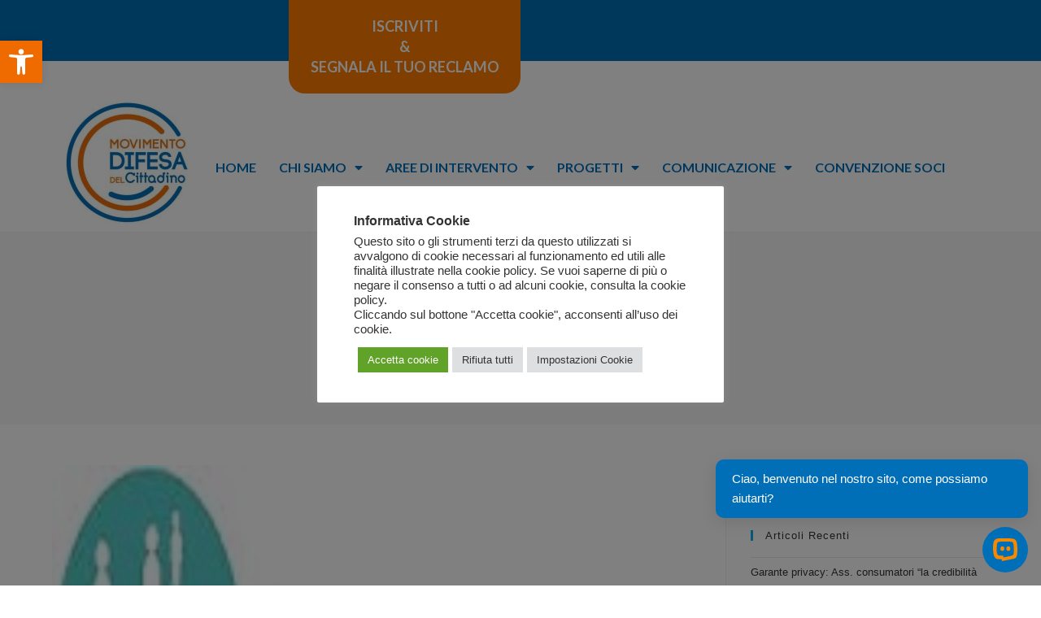

--- FILE ---
content_type: text/html; charset=UTF-8
request_url: https://www.difesadelcittadino.it/tag/safer-internet/
body_size: 26235
content:
<!DOCTYPE html>
<html class="html" lang="it-IT">
<head>
	<meta charset="UTF-8">
	<link rel="profile" href="https://gmpg.org/xfn/11">

	<meta name='robots' content='index, follow, max-image-preview:large, max-snippet:-1, max-video-preview:-1' />
<meta name="viewport" content="width=device-width, initial-scale=1">
	<!-- This site is optimized with the Yoast SEO plugin v20.1 - https://yoast.com/wordpress/plugins/seo/ -->
	<title>safer internet Archivi - MDC</title>
	<link rel="canonical" href="https://www.difesadelcittadino.it/tag/safer-internet/" />
	<link rel="next" href="https://www.difesadelcittadino.it/tag/safer-internet/page/2/" />
	<meta property="og:locale" content="it_IT" />
	<meta property="og:type" content="article" />
	<meta property="og:title" content="safer internet Archivi - MDC" />
	<meta property="og:url" content="https://www.difesadelcittadino.it/tag/safer-internet/" />
	<meta property="og:site_name" content="MDC" />
	<meta name="twitter:card" content="summary_large_image" />
	<script type="application/ld+json" class="yoast-schema-graph">{"@context":"https://schema.org","@graph":[{"@type":"CollectionPage","@id":"https://www.difesadelcittadino.it/tag/safer-internet/","url":"https://www.difesadelcittadino.it/tag/safer-internet/","name":"safer internet Archivi - MDC","isPartOf":{"@id":"https://www.difesadelcittadino.it/#website"},"primaryImageOfPage":{"@id":"https://www.difesadelcittadino.it/tag/safer-internet/#primaryimage"},"image":{"@id":"https://www.difesadelcittadino.it/tag/safer-internet/#primaryimage"},"thumbnailUrl":"https://www.difesadelcittadino.it/wp-content/uploads/2016/05/generazioni-connesse-1.jpg","breadcrumb":{"@id":"https://www.difesadelcittadino.it/tag/safer-internet/#breadcrumb"},"inLanguage":"it-IT"},{"@type":"ImageObject","inLanguage":"it-IT","@id":"https://www.difesadelcittadino.it/tag/safer-internet/#primaryimage","url":"https://www.difesadelcittadino.it/wp-content/uploads/2016/05/generazioni-connesse-1.jpg","contentUrl":"https://www.difesadelcittadino.it/wp-content/uploads/2016/05/generazioni-connesse-1.jpg","width":200,"height":200},{"@type":"BreadcrumbList","@id":"https://www.difesadelcittadino.it/tag/safer-internet/#breadcrumb","itemListElement":[{"@type":"ListItem","position":1,"name":"Home","item":"https://www.difesadelcittadino.it/"},{"@type":"ListItem","position":2,"name":"safer internet"}]},{"@type":"WebSite","@id":"https://www.difesadelcittadino.it/#website","url":"https://www.difesadelcittadino.it/","name":"MDC","description":"Difesa del cittadino","potentialAction":[{"@type":"SearchAction","target":{"@type":"EntryPoint","urlTemplate":"https://www.difesadelcittadino.it/?s={search_term_string}"},"query-input":"required name=search_term_string"}],"inLanguage":"it-IT"}]}</script>
	<!-- / Yoast SEO plugin. -->


<link rel="alternate" type="application/rss+xml" title="MDC &raquo; Feed" href="https://www.difesadelcittadino.it/feed/" />
<link rel="alternate" type="application/rss+xml" title="MDC &raquo; Feed dei commenti" href="https://www.difesadelcittadino.it/comments/feed/" />
<link rel="alternate" type="application/rss+xml" title="MDC &raquo; safer internet Feed del tag" href="https://www.difesadelcittadino.it/tag/safer-internet/feed/" />
		<!-- This site uses the Google Analytics by MonsterInsights plugin v9.11.1 - Using Analytics tracking - https://www.monsterinsights.com/ -->
							<script src="//www.googletagmanager.com/gtag/js?id=G-RYJECJNNFX"  data-cfasync="false" data-wpfc-render="false" async></script>
			<script type="text/plain" data-cli-class="cli-blocker-script"  data-cli-script-type="analitici" data-cli-block="true"  data-cli-element-position="head" data-cfasync="false" data-wpfc-render="false">
				var mi_version = '9.11.1';
				var mi_track_user = true;
				var mi_no_track_reason = '';
								var MonsterInsightsDefaultLocations = {"page_location":"https:\/\/www.difesadelcittadino.it\/tag\/safer-internet\/"};
								if ( typeof MonsterInsightsPrivacyGuardFilter === 'function' ) {
					var MonsterInsightsLocations = (typeof MonsterInsightsExcludeQuery === 'object') ? MonsterInsightsPrivacyGuardFilter( MonsterInsightsExcludeQuery ) : MonsterInsightsPrivacyGuardFilter( MonsterInsightsDefaultLocations );
				} else {
					var MonsterInsightsLocations = (typeof MonsterInsightsExcludeQuery === 'object') ? MonsterInsightsExcludeQuery : MonsterInsightsDefaultLocations;
				}

								var disableStrs = [
										'ga-disable-G-RYJECJNNFX',
									];

				/* Function to detect opted out users */
				function __gtagTrackerIsOptedOut() {
					for (var index = 0; index < disableStrs.length; index++) {
						if (document.cookie.indexOf(disableStrs[index] + '=true') > -1) {
							return true;
						}
					}

					return false;
				}

				/* Disable tracking if the opt-out cookie exists. */
				if (__gtagTrackerIsOptedOut()) {
					for (var index = 0; index < disableStrs.length; index++) {
						window[disableStrs[index]] = true;
					}
				}

				/* Opt-out function */
				function __gtagTrackerOptout() {
					for (var index = 0; index < disableStrs.length; index++) {
						document.cookie = disableStrs[index] + '=true; expires=Thu, 31 Dec 2099 23:59:59 UTC; path=/';
						window[disableStrs[index]] = true;
					}
				}

				if ('undefined' === typeof gaOptout) {
					function gaOptout() {
						__gtagTrackerOptout();
					}
				}
								window.dataLayer = window.dataLayer || [];

				window.MonsterInsightsDualTracker = {
					helpers: {},
					trackers: {},
				};
				if (mi_track_user) {
					function __gtagDataLayer() {
						dataLayer.push(arguments);
					}

					function __gtagTracker(type, name, parameters) {
						if (!parameters) {
							parameters = {};
						}

						if (parameters.send_to) {
							__gtagDataLayer.apply(null, arguments);
							return;
						}

						if (type === 'event') {
														parameters.send_to = monsterinsights_frontend.v4_id;
							var hookName = name;
							if (typeof parameters['event_category'] !== 'undefined') {
								hookName = parameters['event_category'] + ':' + name;
							}

							if (typeof MonsterInsightsDualTracker.trackers[hookName] !== 'undefined') {
								MonsterInsightsDualTracker.trackers[hookName](parameters);
							} else {
								__gtagDataLayer('event', name, parameters);
							}
							
						} else {
							__gtagDataLayer.apply(null, arguments);
						}
					}

					__gtagTracker('js', new Date());
					__gtagTracker('set', {
						'developer_id.dZGIzZG': true,
											});
					if ( MonsterInsightsLocations.page_location ) {
						__gtagTracker('set', MonsterInsightsLocations);
					}
										__gtagTracker('config', 'G-RYJECJNNFX', {"forceSSL":"true","link_attribution":"true"} );
										window.gtag = __gtagTracker;										(function () {
						/* https://developers.google.com/analytics/devguides/collection/analyticsjs/ */
						/* ga and __gaTracker compatibility shim. */
						var noopfn = function () {
							return null;
						};
						var newtracker = function () {
							return new Tracker();
						};
						var Tracker = function () {
							return null;
						};
						var p = Tracker.prototype;
						p.get = noopfn;
						p.set = noopfn;
						p.send = function () {
							var args = Array.prototype.slice.call(arguments);
							args.unshift('send');
							__gaTracker.apply(null, args);
						};
						var __gaTracker = function () {
							var len = arguments.length;
							if (len === 0) {
								return;
							}
							var f = arguments[len - 1];
							if (typeof f !== 'object' || f === null || typeof f.hitCallback !== 'function') {
								if ('send' === arguments[0]) {
									var hitConverted, hitObject = false, action;
									if ('event' === arguments[1]) {
										if ('undefined' !== typeof arguments[3]) {
											hitObject = {
												'eventAction': arguments[3],
												'eventCategory': arguments[2],
												'eventLabel': arguments[4],
												'value': arguments[5] ? arguments[5] : 1,
											}
										}
									}
									if ('pageview' === arguments[1]) {
										if ('undefined' !== typeof arguments[2]) {
											hitObject = {
												'eventAction': 'page_view',
												'page_path': arguments[2],
											}
										}
									}
									if (typeof arguments[2] === 'object') {
										hitObject = arguments[2];
									}
									if (typeof arguments[5] === 'object') {
										Object.assign(hitObject, arguments[5]);
									}
									if ('undefined' !== typeof arguments[1].hitType) {
										hitObject = arguments[1];
										if ('pageview' === hitObject.hitType) {
											hitObject.eventAction = 'page_view';
										}
									}
									if (hitObject) {
										action = 'timing' === arguments[1].hitType ? 'timing_complete' : hitObject.eventAction;
										hitConverted = mapArgs(hitObject);
										__gtagTracker('event', action, hitConverted);
									}
								}
								return;
							}

							function mapArgs(args) {
								var arg, hit = {};
								var gaMap = {
									'eventCategory': 'event_category',
									'eventAction': 'event_action',
									'eventLabel': 'event_label',
									'eventValue': 'event_value',
									'nonInteraction': 'non_interaction',
									'timingCategory': 'event_category',
									'timingVar': 'name',
									'timingValue': 'value',
									'timingLabel': 'event_label',
									'page': 'page_path',
									'location': 'page_location',
									'title': 'page_title',
									'referrer' : 'page_referrer',
								};
								for (arg in args) {
																		if (!(!args.hasOwnProperty(arg) || !gaMap.hasOwnProperty(arg))) {
										hit[gaMap[arg]] = args[arg];
									} else {
										hit[arg] = args[arg];
									}
								}
								return hit;
							}

							try {
								f.hitCallback();
							} catch (ex) {
							}
						};
						__gaTracker.create = newtracker;
						__gaTracker.getByName = newtracker;
						__gaTracker.getAll = function () {
							return [];
						};
						__gaTracker.remove = noopfn;
						__gaTracker.loaded = true;
						window['__gaTracker'] = __gaTracker;
					})();
									} else {
										console.log("");
					(function () {
						function __gtagTracker() {
							return null;
						}

						window['__gtagTracker'] = __gtagTracker;
						window['gtag'] = __gtagTracker;
					})();
									}
			</script>
							<!-- / Google Analytics by MonsterInsights -->
		<style id='wp-img-auto-sizes-contain-inline-css'>
img:is([sizes=auto i],[sizes^="auto," i]){contain-intrinsic-size:3000px 1500px}
/*# sourceURL=wp-img-auto-sizes-contain-inline-css */
</style>
<style id='wp-emoji-styles-inline-css'>

	img.wp-smiley, img.emoji {
		display: inline !important;
		border: none !important;
		box-shadow: none !important;
		height: 1em !important;
		width: 1em !important;
		margin: 0 0.07em !important;
		vertical-align: -0.1em !important;
		background: none !important;
		padding: 0 !important;
	}
/*# sourceURL=wp-emoji-styles-inline-css */
</style>
<link rel='stylesheet' id='wp-block-library-css' href='https://www.difesadelcittadino.it/wp-includes/css/dist/block-library/style.min.css?ver=6.9' media='all' />
<style id='global-styles-inline-css'>
:root{--wp--preset--aspect-ratio--square: 1;--wp--preset--aspect-ratio--4-3: 4/3;--wp--preset--aspect-ratio--3-4: 3/4;--wp--preset--aspect-ratio--3-2: 3/2;--wp--preset--aspect-ratio--2-3: 2/3;--wp--preset--aspect-ratio--16-9: 16/9;--wp--preset--aspect-ratio--9-16: 9/16;--wp--preset--color--black: #000000;--wp--preset--color--cyan-bluish-gray: #abb8c3;--wp--preset--color--white: #ffffff;--wp--preset--color--pale-pink: #f78da7;--wp--preset--color--vivid-red: #cf2e2e;--wp--preset--color--luminous-vivid-orange: #ff6900;--wp--preset--color--luminous-vivid-amber: #fcb900;--wp--preset--color--light-green-cyan: #7bdcb5;--wp--preset--color--vivid-green-cyan: #00d084;--wp--preset--color--pale-cyan-blue: #8ed1fc;--wp--preset--color--vivid-cyan-blue: #0693e3;--wp--preset--color--vivid-purple: #9b51e0;--wp--preset--gradient--vivid-cyan-blue-to-vivid-purple: linear-gradient(135deg,rgb(6,147,227) 0%,rgb(155,81,224) 100%);--wp--preset--gradient--light-green-cyan-to-vivid-green-cyan: linear-gradient(135deg,rgb(122,220,180) 0%,rgb(0,208,130) 100%);--wp--preset--gradient--luminous-vivid-amber-to-luminous-vivid-orange: linear-gradient(135deg,rgb(252,185,0) 0%,rgb(255,105,0) 100%);--wp--preset--gradient--luminous-vivid-orange-to-vivid-red: linear-gradient(135deg,rgb(255,105,0) 0%,rgb(207,46,46) 100%);--wp--preset--gradient--very-light-gray-to-cyan-bluish-gray: linear-gradient(135deg,rgb(238,238,238) 0%,rgb(169,184,195) 100%);--wp--preset--gradient--cool-to-warm-spectrum: linear-gradient(135deg,rgb(74,234,220) 0%,rgb(151,120,209) 20%,rgb(207,42,186) 40%,rgb(238,44,130) 60%,rgb(251,105,98) 80%,rgb(254,248,76) 100%);--wp--preset--gradient--blush-light-purple: linear-gradient(135deg,rgb(255,206,236) 0%,rgb(152,150,240) 100%);--wp--preset--gradient--blush-bordeaux: linear-gradient(135deg,rgb(254,205,165) 0%,rgb(254,45,45) 50%,rgb(107,0,62) 100%);--wp--preset--gradient--luminous-dusk: linear-gradient(135deg,rgb(255,203,112) 0%,rgb(199,81,192) 50%,rgb(65,88,208) 100%);--wp--preset--gradient--pale-ocean: linear-gradient(135deg,rgb(255,245,203) 0%,rgb(182,227,212) 50%,rgb(51,167,181) 100%);--wp--preset--gradient--electric-grass: linear-gradient(135deg,rgb(202,248,128) 0%,rgb(113,206,126) 100%);--wp--preset--gradient--midnight: linear-gradient(135deg,rgb(2,3,129) 0%,rgb(40,116,252) 100%);--wp--preset--font-size--small: 13px;--wp--preset--font-size--medium: 20px;--wp--preset--font-size--large: 36px;--wp--preset--font-size--x-large: 42px;--wp--preset--spacing--20: 0.44rem;--wp--preset--spacing--30: 0.67rem;--wp--preset--spacing--40: 1rem;--wp--preset--spacing--50: 1.5rem;--wp--preset--spacing--60: 2.25rem;--wp--preset--spacing--70: 3.38rem;--wp--preset--spacing--80: 5.06rem;--wp--preset--shadow--natural: 6px 6px 9px rgba(0, 0, 0, 0.2);--wp--preset--shadow--deep: 12px 12px 50px rgba(0, 0, 0, 0.4);--wp--preset--shadow--sharp: 6px 6px 0px rgba(0, 0, 0, 0.2);--wp--preset--shadow--outlined: 6px 6px 0px -3px rgb(255, 255, 255), 6px 6px rgb(0, 0, 0);--wp--preset--shadow--crisp: 6px 6px 0px rgb(0, 0, 0);}:where(.is-layout-flex){gap: 0.5em;}:where(.is-layout-grid){gap: 0.5em;}body .is-layout-flex{display: flex;}.is-layout-flex{flex-wrap: wrap;align-items: center;}.is-layout-flex > :is(*, div){margin: 0;}body .is-layout-grid{display: grid;}.is-layout-grid > :is(*, div){margin: 0;}:where(.wp-block-columns.is-layout-flex){gap: 2em;}:where(.wp-block-columns.is-layout-grid){gap: 2em;}:where(.wp-block-post-template.is-layout-flex){gap: 1.25em;}:where(.wp-block-post-template.is-layout-grid){gap: 1.25em;}.has-black-color{color: var(--wp--preset--color--black) !important;}.has-cyan-bluish-gray-color{color: var(--wp--preset--color--cyan-bluish-gray) !important;}.has-white-color{color: var(--wp--preset--color--white) !important;}.has-pale-pink-color{color: var(--wp--preset--color--pale-pink) !important;}.has-vivid-red-color{color: var(--wp--preset--color--vivid-red) !important;}.has-luminous-vivid-orange-color{color: var(--wp--preset--color--luminous-vivid-orange) !important;}.has-luminous-vivid-amber-color{color: var(--wp--preset--color--luminous-vivid-amber) !important;}.has-light-green-cyan-color{color: var(--wp--preset--color--light-green-cyan) !important;}.has-vivid-green-cyan-color{color: var(--wp--preset--color--vivid-green-cyan) !important;}.has-pale-cyan-blue-color{color: var(--wp--preset--color--pale-cyan-blue) !important;}.has-vivid-cyan-blue-color{color: var(--wp--preset--color--vivid-cyan-blue) !important;}.has-vivid-purple-color{color: var(--wp--preset--color--vivid-purple) !important;}.has-black-background-color{background-color: var(--wp--preset--color--black) !important;}.has-cyan-bluish-gray-background-color{background-color: var(--wp--preset--color--cyan-bluish-gray) !important;}.has-white-background-color{background-color: var(--wp--preset--color--white) !important;}.has-pale-pink-background-color{background-color: var(--wp--preset--color--pale-pink) !important;}.has-vivid-red-background-color{background-color: var(--wp--preset--color--vivid-red) !important;}.has-luminous-vivid-orange-background-color{background-color: var(--wp--preset--color--luminous-vivid-orange) !important;}.has-luminous-vivid-amber-background-color{background-color: var(--wp--preset--color--luminous-vivid-amber) !important;}.has-light-green-cyan-background-color{background-color: var(--wp--preset--color--light-green-cyan) !important;}.has-vivid-green-cyan-background-color{background-color: var(--wp--preset--color--vivid-green-cyan) !important;}.has-pale-cyan-blue-background-color{background-color: var(--wp--preset--color--pale-cyan-blue) !important;}.has-vivid-cyan-blue-background-color{background-color: var(--wp--preset--color--vivid-cyan-blue) !important;}.has-vivid-purple-background-color{background-color: var(--wp--preset--color--vivid-purple) !important;}.has-black-border-color{border-color: var(--wp--preset--color--black) !important;}.has-cyan-bluish-gray-border-color{border-color: var(--wp--preset--color--cyan-bluish-gray) !important;}.has-white-border-color{border-color: var(--wp--preset--color--white) !important;}.has-pale-pink-border-color{border-color: var(--wp--preset--color--pale-pink) !important;}.has-vivid-red-border-color{border-color: var(--wp--preset--color--vivid-red) !important;}.has-luminous-vivid-orange-border-color{border-color: var(--wp--preset--color--luminous-vivid-orange) !important;}.has-luminous-vivid-amber-border-color{border-color: var(--wp--preset--color--luminous-vivid-amber) !important;}.has-light-green-cyan-border-color{border-color: var(--wp--preset--color--light-green-cyan) !important;}.has-vivid-green-cyan-border-color{border-color: var(--wp--preset--color--vivid-green-cyan) !important;}.has-pale-cyan-blue-border-color{border-color: var(--wp--preset--color--pale-cyan-blue) !important;}.has-vivid-cyan-blue-border-color{border-color: var(--wp--preset--color--vivid-cyan-blue) !important;}.has-vivid-purple-border-color{border-color: var(--wp--preset--color--vivid-purple) !important;}.has-vivid-cyan-blue-to-vivid-purple-gradient-background{background: var(--wp--preset--gradient--vivid-cyan-blue-to-vivid-purple) !important;}.has-light-green-cyan-to-vivid-green-cyan-gradient-background{background: var(--wp--preset--gradient--light-green-cyan-to-vivid-green-cyan) !important;}.has-luminous-vivid-amber-to-luminous-vivid-orange-gradient-background{background: var(--wp--preset--gradient--luminous-vivid-amber-to-luminous-vivid-orange) !important;}.has-luminous-vivid-orange-to-vivid-red-gradient-background{background: var(--wp--preset--gradient--luminous-vivid-orange-to-vivid-red) !important;}.has-very-light-gray-to-cyan-bluish-gray-gradient-background{background: var(--wp--preset--gradient--very-light-gray-to-cyan-bluish-gray) !important;}.has-cool-to-warm-spectrum-gradient-background{background: var(--wp--preset--gradient--cool-to-warm-spectrum) !important;}.has-blush-light-purple-gradient-background{background: var(--wp--preset--gradient--blush-light-purple) !important;}.has-blush-bordeaux-gradient-background{background: var(--wp--preset--gradient--blush-bordeaux) !important;}.has-luminous-dusk-gradient-background{background: var(--wp--preset--gradient--luminous-dusk) !important;}.has-pale-ocean-gradient-background{background: var(--wp--preset--gradient--pale-ocean) !important;}.has-electric-grass-gradient-background{background: var(--wp--preset--gradient--electric-grass) !important;}.has-midnight-gradient-background{background: var(--wp--preset--gradient--midnight) !important;}.has-small-font-size{font-size: var(--wp--preset--font-size--small) !important;}.has-medium-font-size{font-size: var(--wp--preset--font-size--medium) !important;}.has-large-font-size{font-size: var(--wp--preset--font-size--large) !important;}.has-x-large-font-size{font-size: var(--wp--preset--font-size--x-large) !important;}
/*# sourceURL=global-styles-inline-css */
</style>

<style id='classic-theme-styles-inline-css'>
/*! This file is auto-generated */
.wp-block-button__link{color:#fff;background-color:#32373c;border-radius:9999px;box-shadow:none;text-decoration:none;padding:calc(.667em + 2px) calc(1.333em + 2px);font-size:1.125em}.wp-block-file__button{background:#32373c;color:#fff;text-decoration:none}
/*# sourceURL=/wp-includes/css/classic-themes.min.css */
</style>
<link rel='stylesheet' id='cookie-law-info-css' href='https://www.difesadelcittadino.it/wp-content/plugins/cookie-law-info/legacy/public/css/cookie-law-info-public.css?ver=3.0.8' media='all' />
<link rel='stylesheet' id='cookie-law-info-gdpr-css' href='https://www.difesadelcittadino.it/wp-content/plugins/cookie-law-info/legacy/public/css/cookie-law-info-gdpr.css?ver=3.0.8' media='all' />
<link rel='stylesheet' id='fd-nt-style-css' href='https://www.difesadelcittadino.it/wp-content/plugins/news-ticker-widget-for-elementor/assets/css/ele-news-ticker.css?ver=6.9' media='all' />
<link rel='stylesheet' id='ticker-style-css' href='https://www.difesadelcittadino.it/wp-content/plugins/news-ticker-widget-for-elementor/assets/css/ticker.css?ver=6.9' media='all' />
<link rel='stylesheet' id='swpm.common-css' href='https://www.difesadelcittadino.it/wp-content/plugins/simple-membership/css/swpm.common.css?ver=4.3.1' media='all' />
<link rel='stylesheet' id='tlpportfolio-css-css' href='https://www.difesadelcittadino.it/wp-content/plugins/tlp-portfolio/assets/css/tlpportfolio.css?ver=6.9' media='all' />
<link rel='stylesheet' id='swpm-form-builder-css-css' href='https://www.difesadelcittadino.it/wp-content/plugins/swpm-form-builder/css/swpm-form-builder.css?ver=5.1.4' media='all' />
<link rel='stylesheet' id='swpm-jqueryui-css-css' href='https://www.difesadelcittadino.it/wp-content/plugins/swpm-form-builder/css/smoothness/jquery-ui-1.10.3.min.css?ver=5.1.4' media='all' />
<link rel='stylesheet' id='font-awesome-css' href='https://www.difesadelcittadino.it/wp-content/themes/oceanwp/assets/fonts/fontawesome/css/all.min.css?ver=5.15.1' media='all' />
<link rel='stylesheet' id='simple-line-icons-css' href='https://www.difesadelcittadino.it/wp-content/themes/oceanwp/assets/css/third/simple-line-icons.min.css?ver=2.4.0' media='all' />
<link rel='stylesheet' id='oceanwp-style-css' href='https://www.difesadelcittadino.it/wp-content/themes/oceanwp/assets/css/style.min.css?ver=3.4.1' media='all' />
<link rel='stylesheet' id='elementor-icons-css' href='https://www.difesadelcittadino.it/wp-content/plugins/elementor/assets/lib/eicons/css/elementor-icons.min.css?ver=5.17.0' media='all' />
<link rel='stylesheet' id='elementor-frontend-legacy-css' href='https://www.difesadelcittadino.it/wp-content/plugins/elementor/assets/css/frontend-legacy.min.css?ver=3.10.2' media='all' />
<link rel='stylesheet' id='elementor-frontend-css' href='https://www.difesadelcittadino.it/wp-content/plugins/elementor/assets/css/frontend.min.css?ver=3.10.2' media='all' />
<link rel='stylesheet' id='elementor-post-5-css' href='https://www.difesadelcittadino.it/wp-content/uploads/elementor/css/post-5.css?ver=1765811487' media='all' />
<link rel='stylesheet' id='powerpack-frontend-css' href='https://www.difesadelcittadino.it/wp-content/plugins/powerpack-elements/assets/css/min/frontend.min.css?ver=2.9.13' media='all' />
<link rel='stylesheet' id='elementor-pro-css' href='https://www.difesadelcittadino.it/wp-content/plugins/elementor-pro/assets/css/frontend.min.css?ver=3.10.3' media='all' />
<link rel='stylesheet' id='post-grid-elementor-addon-main-css' href='https://www.difesadelcittadino.it/wp-content/plugins/post-grid-elementor-addon/assets/css/main.css?ver=6.9' media='all' />
<link rel='stylesheet' id='elementor-global-css' href='https://www.difesadelcittadino.it/wp-content/uploads/elementor/css/global.css?ver=1765811488' media='all' />
<link rel='stylesheet' id='elementor-post-25595-css' href='https://www.difesadelcittadino.it/wp-content/uploads/elementor/css/post-25595.css?ver=1765811488' media='all' />
<link rel='stylesheet' id='elementor-post-26067-css' href='https://www.difesadelcittadino.it/wp-content/uploads/elementor/css/post-26067.css?ver=1765811488' media='all' />
<link rel='stylesheet' id='pojo-a11y-css' href='https://www.difesadelcittadino.it/wp-content/plugins/pojo-accessibility/assets/css/style.min.css?ver=1.0.0' media='all' />
<link rel='stylesheet' id='oe-widgets-style-css' href='https://www.difesadelcittadino.it/wp-content/plugins/ocean-extra/assets/css/widgets.css?ver=6.9' media='all' />
<link rel='stylesheet' id='google-fonts-1-css' href='https://fonts.googleapis.com/css?family=Roboto%3A100%2C100italic%2C200%2C200italic%2C300%2C300italic%2C400%2C400italic%2C500%2C500italic%2C600%2C600italic%2C700%2C700italic%2C800%2C800italic%2C900%2C900italic%7CRoboto+Slab%3A100%2C100italic%2C200%2C200italic%2C300%2C300italic%2C400%2C400italic%2C500%2C500italic%2C600%2C600italic%2C700%2C700italic%2C800%2C800italic%2C900%2C900italic%7CLato%3A100%2C100italic%2C200%2C200italic%2C300%2C300italic%2C400%2C400italic%2C500%2C500italic%2C600%2C600italic%2C700%2C700italic%2C800%2C800italic%2C900%2C900italic&#038;display=auto&#038;ver=6.9' media='all' />
<link rel='stylesheet' id='elementor-icons-shared-0-css' href='https://www.difesadelcittadino.it/wp-content/plugins/elementor/assets/lib/font-awesome/css/fontawesome.min.css?ver=5.15.3' media='all' />
<link rel='stylesheet' id='elementor-icons-fa-solid-css' href='https://www.difesadelcittadino.it/wp-content/plugins/elementor/assets/lib/font-awesome/css/solid.min.css?ver=5.15.3' media='all' />
<link rel='stylesheet' id='elementor-icons-fa-brands-css' href='https://www.difesadelcittadino.it/wp-content/plugins/elementor/assets/lib/font-awesome/css/brands.min.css?ver=5.15.3' media='all' />
<link rel="preconnect" href="https://fonts.gstatic.com/" crossorigin><!--n2css--><!--n2js--><script id="jquery-core-js-extra">
var pp = {"ajax_url":"https://www.difesadelcittadino.it/wp-admin/admin-ajax.php"};
//# sourceURL=jquery-core-js-extra
</script>
<script src="https://www.difesadelcittadino.it/wp-includes/js/jquery/jquery.min.js?ver=3.7.1" id="jquery-core-js"></script>
<script src="https://www.difesadelcittadino.it/wp-includes/js/jquery/jquery-migrate.min.js?ver=3.4.1" id="jquery-migrate-js"></script>
<script type="text/plain" data-cli-class="cli-blocker-script"  data-cli-script-type="analitici" data-cli-block="true"  data-cli-element-position="head" src="https://www.difesadelcittadino.it/wp-content/plugins/google-analytics-for-wordpress/assets/js/frontend-gtag.min.js?ver=9.11.1" id="monsterinsights-frontend-script-js" async data-wp-strategy="async"></script>
<script data-cfasync="false" data-wpfc-render="false" id='monsterinsights-frontend-script-js-extra'>var monsterinsights_frontend = {"js_events_tracking":"true","download_extensions":"doc,pdf,ppt,zip,xls,docx,pptx,xlsx","inbound_paths":"[{\"path\":\"\\\/go\\\/\",\"label\":\"affiliate\"},{\"path\":\"\\\/recommend\\\/\",\"label\":\"affiliate\"}]","home_url":"https:\/\/www.difesadelcittadino.it","hash_tracking":"false","v4_id":"G-RYJECJNNFX"};</script>
<script id="cookie-law-info-js-extra">
var Cli_Data = {"nn_cookie_ids":["debug","CookieLawInfoConsent","cookielawinfo-checkbox-advertisement","elementor","_ga_RYJECJNNFX","_ga"],"cookielist":[],"non_necessary_cookies":{"analitici":["_ga_RYJECJNNFX","_ga"],"altri":["debug"],"necessari":["CookieLawInfoConsent","elementor"]},"ccpaEnabled":"","ccpaRegionBased":"","ccpaBarEnabled":"","strictlyEnabled":["necessary","obligatoire"],"ccpaType":"gdpr","js_blocking":"1","custom_integration":"","triggerDomRefresh":"","secure_cookies":""};
var cli_cookiebar_settings = {"animate_speed_hide":"500","animate_speed_show":"500","background":"#FFF","border":"#b1a6a6c2","border_on":"","button_1_button_colour":"#61a229","button_1_button_hover":"#4e8221","button_1_link_colour":"#fff","button_1_as_button":"1","button_1_new_win":"","button_2_button_colour":"#333","button_2_button_hover":"#292929","button_2_link_colour":"#444","button_2_as_button":"","button_2_hidebar":"","button_3_button_colour":"#dedfe0","button_3_button_hover":"#b2b2b3","button_3_link_colour":"#333333","button_3_as_button":"1","button_3_new_win":"","button_4_button_colour":"#dedfe0","button_4_button_hover":"#b2b2b3","button_4_link_colour":"#333333","button_4_as_button":"1","button_7_button_colour":"#61a229","button_7_button_hover":"#4e8221","button_7_link_colour":"#fff","button_7_as_button":"1","button_7_new_win":"","font_family":"inherit","header_fix":"","notify_animate_hide":"1","notify_animate_show":"","notify_div_id":"#cookie-law-info-bar","notify_position_horizontal":"right","notify_position_vertical":"bottom","scroll_close":"","scroll_close_reload":"","accept_close_reload":"","reject_close_reload":"","showagain_tab":"1","showagain_background":"#fff","showagain_border":"#000","showagain_div_id":"#cookie-law-info-again","showagain_x_position":"100px","text":"#333333","show_once_yn":"","show_once":"10000","logging_on":"","as_popup":"","popup_overlay":"1","bar_heading_text":"Informativa Cookie","cookie_bar_as":"popup","popup_showagain_position":"bottom-right","widget_position":"left"};
var log_object = {"ajax_url":"https://www.difesadelcittadino.it/wp-admin/admin-ajax.php"};
//# sourceURL=cookie-law-info-js-extra
</script>
<script src="https://www.difesadelcittadino.it/wp-content/plugins/cookie-law-info/legacy/public/js/cookie-law-info-public.js?ver=3.0.8" id="cookie-law-info-js"></script>
<link rel="https://api.w.org/" href="https://www.difesadelcittadino.it/wp-json/" /><link rel="alternate" title="JSON" type="application/json" href="https://www.difesadelcittadino.it/wp-json/wp/v2/tags/621" /><link rel="EditURI" type="application/rsd+xml" title="RSD" href="https://www.difesadelcittadino.it/xmlrpc.php?rsd" />
<meta name="generator" content="WordPress 6.9" />
				<style>
					.tlp-team .short-desc, .tlp-team .tlp-team-isotope .tlp-content, .tlp-team .button-group .selected, .tlp-team .layout1 .tlp-content, .tlp-team .tpl-social a, .tlp-team .tpl-social li a.fa,.tlp-portfolio button.selected,.tlp-portfolio .layoutisotope .tlp-portfolio-item .tlp-content,.tlp-portfolio button:hover {
						background: #0367bf ;
					}
					.tlp-portfolio .layoutisotope .tlp-overlay,.tlp-portfolio .layout1 .tlp-overlay,.tlp-portfolio .layout2 .tlp-overlay,.tlp-portfolio .layout3 .tlp-overlay, .tlp-portfolio .slider .tlp-overlay {
						background: rgba(3,103,191,0.8);
					}
									</style>
				<script type="text/javascript">(function(){d=document;s=d.createElement("script");s.src="https://widget.supportai.com/5e9049425df25b3.js";s.async=1;d.getElementsByTagName("head")[0].appendChild(s);})();</script>
<!-- <meta name="swpm" version="5.1.4" /> -->
<style type="text/css">
#pojo-a11y-toolbar .pojo-a11y-toolbar-toggle a{ background-color: #ef6b00;	color: #ffffff;}
#pojo-a11y-toolbar .pojo-a11y-toolbar-overlay, #pojo-a11y-toolbar .pojo-a11y-toolbar-overlay ul.pojo-a11y-toolbar-items.pojo-a11y-links{ border-color: #ef6b00;}
body.pojo-a11y-focusable a:focus{ outline-style: solid !important;	outline-width: 1px !important;	outline-color: #FF0000 !important;}
#pojo-a11y-toolbar{ top: 50px !important;}
#pojo-a11y-toolbar .pojo-a11y-toolbar-overlay{ background-color: #ffffff;}
#pojo-a11y-toolbar .pojo-a11y-toolbar-overlay ul.pojo-a11y-toolbar-items li.pojo-a11y-toolbar-item a, #pojo-a11y-toolbar .pojo-a11y-toolbar-overlay p.pojo-a11y-toolbar-title{ color: #333333;}
#pojo-a11y-toolbar .pojo-a11y-toolbar-overlay ul.pojo-a11y-toolbar-items li.pojo-a11y-toolbar-item a.active{ background-color: #4054b2;	color: #ffffff;}
@media (max-width: 767px) { #pojo-a11y-toolbar { top: 190px !important; } }</style><link rel="icon" href="https://www.difesadelcittadino.it/wp-content/uploads/2021/07/cropped-logo-mobile-32x32.jpg" sizes="32x32" />
<link rel="icon" href="https://www.difesadelcittadino.it/wp-content/uploads/2021/07/cropped-logo-mobile-192x192.jpg" sizes="192x192" />
<link rel="apple-touch-icon" href="https://www.difesadelcittadino.it/wp-content/uploads/2021/07/cropped-logo-mobile-180x180.jpg" />
<meta name="msapplication-TileImage" content="https://www.difesadelcittadino.it/wp-content/uploads/2021/07/cropped-logo-mobile-270x270.jpg" />
<!-- OceanWP CSS -->
<style type="text/css">
.page-header{background-color:rgba(0,0,0,0.03)}/* General CSS */.page-header,.has-transparent-header .page-header{padding:80px 0 80px 0}.page-header .page-header-title,.page-header.background-image-page-header .page-header-title{color:#000000}/* Header CSS */#site-header.has-header-media .overlay-header-media{background-color:rgba(0,0,0,0.5)}#site-header #site-logo #site-logo-inner a img,#site-header.center-header #site-navigation-wrap .middle-site-logo a img{max-height:52px}/* Typography CSS */.single-post .entry-title{color:#000000}
</style><link rel='stylesheet' id='cookie-law-info-table-css' href='https://www.difesadelcittadino.it/wp-content/plugins/cookie-law-info/legacy/public/css/cookie-law-info-table.css?ver=3.0.8' media='all' />
<link rel='stylesheet' id='e-animations-css' href='https://www.difesadelcittadino.it/wp-content/plugins/elementor/assets/lib/animations/animations.min.css?ver=3.10.2' media='all' />
</head>

<body class="archive tag tag-safer-internet tag-621 wp-embed-responsive wp-theme-oceanwp oceanwp-theme dropdown-mobile default-breakpoint has-sidebar content-right-sidebar has-breadcrumbs elementor-default elementor-kit-5" itemscope="itemscope" itemtype="https://schema.org/Blog">

	
	
	<div id="outer-wrap" class="site clr">

		<a class="skip-link screen-reader-text" href="#main">Salta al contenuto</a>

		
		<div id="wrap" class="clr">

			
			
<header id="site-header" class="clr" data-height="74" itemscope="itemscope" itemtype="https://schema.org/WPHeader" role="banner">

			<div data-elementor-type="header" data-elementor-id="25595" class="elementor elementor-25595 elementor-location-header">
					<div class="elementor-section-wrap">
								<section class="elementor-section elementor-top-section elementor-element elementor-element-3b2b664 elementor-section-height-min-height elementor-reverse-mobile elementor-section-boxed elementor-section-height-default elementor-section-items-middle" data-id="3b2b664" data-element_type="section" data-settings="{&quot;background_background&quot;:&quot;classic&quot;}">
						<div class="elementor-container elementor-column-gap-default">
							<div class="elementor-row">
					<div class="elementor-column elementor-col-25 elementor-top-column elementor-element elementor-element-a26c5a9 elementor-hidden-mobile" data-id="a26c5a9" data-element_type="column">
			<div class="elementor-column-wrap">
							<div class="elementor-widget-wrap">
								</div>
					</div>
		</div>
				<div class="elementor-column elementor-col-25 elementor-top-column elementor-element elementor-element-5e2d21d" data-id="5e2d21d" data-element_type="column" data-settings="{&quot;background_background&quot;:&quot;classic&quot;}">
			<div class="elementor-column-wrap elementor-element-populated">
							<div class="elementor-widget-wrap">
						<div class="elementor-element elementor-element-fcbf64e elementor-widget elementor-widget-text-editor" data-id="fcbf64e" data-element_type="widget" data-widget_type="text-editor.default">
				<div class="elementor-widget-container">
								<div class="elementor-text-editor elementor-clearfix">
				<h3 style="text-align: center;"><a href="https://www.difesadelcittadino.it/area_riservata/"><span style="color: #ffffff;">ISCRIVITI<br />&amp;<br />SEGNALA IL TUO RECLAMO</span></a></h3>					</div>
						</div>
				</div>
						</div>
					</div>
		</div>
				<div class="elementor-column elementor-col-25 elementor-top-column elementor-element elementor-element-0746ffb elementor-hidden-mobile" data-id="0746ffb" data-element_type="column">
			<div class="elementor-column-wrap">
							<div class="elementor-widget-wrap">
								</div>
					</div>
		</div>
				<div class="elementor-column elementor-col-25 elementor-top-column elementor-element elementor-element-699d28e" data-id="699d28e" data-element_type="column">
			<div class="elementor-column-wrap">
							<div class="elementor-widget-wrap">
								</div>
					</div>
		</div>
								</div>
					</div>
		</section>
				<section class="elementor-section elementor-top-section elementor-element elementor-element-e990ff3 elementor-section-stretched elementor-section-boxed elementor-section-height-default elementor-section-height-default" data-id="e990ff3" data-element_type="section" data-settings="{&quot;background_background&quot;:&quot;classic&quot;,&quot;stretch_section&quot;:&quot;section-stretched&quot;}">
						<div class="elementor-container elementor-column-gap-default">
							<div class="elementor-row">
					<div class="elementor-column elementor-col-50 elementor-top-column elementor-element elementor-element-a191ed5" data-id="a191ed5" data-element_type="column">
			<div class="elementor-column-wrap elementor-element-populated">
							<div class="elementor-widget-wrap">
						<div class="elementor-element elementor-element-e9faf34 elementor-widget elementor-widget-image" data-id="e9faf34" data-element_type="widget" data-widget_type="image.default">
				<div class="elementor-widget-container">
								<div class="elementor-image">
												<img width="150" height="150" src="https://www.difesadelcittadino.it/wp-content/uploads/2024/11/cropped-logo-mobile-150x150.jpg" class="attachment-thumbnail size-thumbnail wp-image-29859" alt="" srcset="https://www.difesadelcittadino.it/wp-content/uploads/2024/11/cropped-logo-mobile-150x150.jpg 150w, https://www.difesadelcittadino.it/wp-content/uploads/2024/11/cropped-logo-mobile-300x300.jpg 300w, https://www.difesadelcittadino.it/wp-content/uploads/2024/11/cropped-logo-mobile.jpg 512w" sizes="(max-width: 150px) 100vw, 150px" />														</div>
						</div>
				</div>
						</div>
					</div>
		</div>
				<div class="elementor-column elementor-col-50 elementor-top-column elementor-element elementor-element-73f02c7" data-id="73f02c7" data-element_type="column">
			<div class="elementor-column-wrap elementor-element-populated">
							<div class="elementor-widget-wrap">
						<div class="elementor-element elementor-element-55f6cf9 elementor-nav-menu--stretch elementor-nav-menu--dropdown-tablet elementor-nav-menu__text-align-aside elementor-nav-menu--toggle elementor-nav-menu--burger elementor-widget elementor-widget-nav-menu" data-id="55f6cf9" data-element_type="widget" data-settings="{&quot;full_width&quot;:&quot;stretch&quot;,&quot;layout&quot;:&quot;horizontal&quot;,&quot;submenu_icon&quot;:{&quot;value&quot;:&quot;&lt;i class=\&quot;fas fa-caret-down\&quot;&gt;&lt;\/i&gt;&quot;,&quot;library&quot;:&quot;fa-solid&quot;},&quot;toggle&quot;:&quot;burger&quot;}" data-widget_type="nav-menu.default">
				<div class="elementor-widget-container">
						<nav migration_allowed="1" migrated="0" class="elementor-nav-menu--main elementor-nav-menu__container elementor-nav-menu--layout-horizontal e--pointer-underline e--animation-fade">
				<ul id="menu-1-55f6cf9" class="elementor-nav-menu"><li class="menu-item menu-item-type-custom menu-item-object-custom menu-item-home menu-item-41727"><a href="https://www.difesadelcittadino.it/" class="elementor-item">HOME</a></li>
<li class="menu-item menu-item-type-custom menu-item-object-custom menu-item-has-children menu-item-25601"><a href="#" class="elementor-item elementor-item-anchor">CHI SIAMO</a>
<ul class="sub-menu elementor-nav-menu--dropdown">
	<li class="menu-item menu-item-type-post_type menu-item-object-page menu-item-25689"><a href="https://www.difesadelcittadino.it/storia/" class="elementor-sub-item">STORIA</a></li>
	<li class="menu-item menu-item-type-post_type menu-item-object-page menu-item-25698"><a href="https://www.difesadelcittadino.it/mission/" class="elementor-sub-item">MISSION</a></li>
	<li class="menu-item menu-item-type-post_type menu-item-object-page menu-item-25707"><a href="https://www.difesadelcittadino.it/le-persone/" class="elementor-sub-item">LE PERSONE</a></li>
	<li class="menu-item menu-item-type-post_type menu-item-object-page menu-item-25721"><a href="https://www.difesadelcittadino.it/statuto/" class="elementor-sub-item">STATUTO</a></li>
	<li class="menu-item menu-item-type-post_type menu-item-object-page menu-item-25882"><a href="https://www.difesadelcittadino.it/trasparenza/" class="elementor-sub-item">TRASPARENZA</a></li>
	<li class="menu-item menu-item-type-post_type menu-item-object-page menu-item-26271"><a href="https://www.difesadelcittadino.it/dove-siamo/" class="elementor-sub-item">DOVE SIAMO – CONTATTI</a></li>
</ul>
</li>
<li class="menu-item menu-item-type-custom menu-item-object-custom menu-item-has-children menu-item-25600"><a href="#" class="elementor-item elementor-item-anchor">AREE DI INTERVENTO</a>
<ul class="sub-menu elementor-nav-menu--dropdown">
	<li class="menu-item menu-item-type-post_type menu-item-object-page menu-item-25991"><a href="https://www.difesadelcittadino.it/acquisti/" class="elementor-sub-item"><i class="icon before line-icon icon-wallet" aria-hidden="true"></i><span class="menu-text">Acquisti</span></a></li>
	<li class="menu-item menu-item-type-post_type menu-item-object-page menu-item-25990"><a href="https://www.difesadelcittadino.it/alimentazione/" class="elementor-sub-item"><i class="icon before line-icon icon-basket-loaded" aria-hidden="true"></i><span class="menu-text">Alimentazione</span></a></li>
	<li class="menu-item menu-item-type-post_type menu-item-object-page menu-item-25989"><a href="https://www.difesadelcittadino.it/ambiente/" class="elementor-sub-item"><i class="icon before line-icon icon-globe" aria-hidden="true"></i><span class="menu-text">Ambiente</span></a></li>
	<li class="menu-item menu-item-type-post_type menu-item-object-page menu-item-25988"><a href="https://www.difesadelcittadino.it/bollette/" class="elementor-sub-item"><i class="icon before line-icon icon-docs" aria-hidden="true"></i><span class="menu-text">Bollette</span></a></li>
	<li class="menu-item menu-item-type-post_type menu-item-object-page menu-item-25987"><a href="https://www.difesadelcittadino.it/condominio/" class="elementor-sub-item"><i class="icon before line-icon icon-home" aria-hidden="true"></i><span class="menu-text">Condominio</span></a></li>
	<li class="menu-item menu-item-type-post_type menu-item-object-page menu-item-25986"><a href="https://www.difesadelcittadino.it/europa/" class="elementor-sub-item"><i class="icon before line-icon icon-globe-alt" aria-hidden="true"></i><span class="menu-text">Europa</span></a></li>
	<li class="menu-item menu-item-type-post_type menu-item-object-page menu-item-25985"><a href="https://www.difesadelcittadino.it/internet-e-tecnologia/" class="elementor-sub-item"><i class="icon before line-icon icon-screen-smartphone" aria-hidden="true"></i><span class="menu-text">Internet e tecnologia</span></a></li>
	<li class="menu-item menu-item-type-post_type menu-item-object-page menu-item-25984"><a href="https://www.difesadelcittadino.it/salute/" class="elementor-sub-item"><i class="icon before line-icon icon-heart" aria-hidden="true"></i><span class="menu-text">Salute</span></a></li>
	<li class="menu-item menu-item-type-post_type menu-item-object-page menu-item-25983"><a href="https://www.difesadelcittadino.it/soldi/" class="elementor-sub-item"><i class="icon before line-icon icon-credit-card" aria-hidden="true"></i><span class="menu-text">Soldi</span></a></li>
	<li class="menu-item menu-item-type-post_type menu-item-object-page menu-item-25981"><a href="https://www.difesadelcittadino.it/sovraindebitamento/" class="elementor-sub-item"><i class="icon before line-icon icon-chart" aria-hidden="true"></i><span class="menu-text">Sovraindebitamento</span></a></li>
	<li class="menu-item menu-item-type-post_type menu-item-object-page menu-item-25982"><a href="https://www.difesadelcittadino.it/trasporti/" class="elementor-sub-item"><i class="icon before line-icon icon-plane" aria-hidden="true"></i><span class="menu-text">Trasporti</span></a></li>
</ul>
</li>
<li class="menu-item menu-item-type-custom menu-item-object-custom menu-item-has-children menu-item-25602"><a class="elementor-item">PROGETTI</a>
<ul class="sub-menu elementor-nav-menu--dropdown">
	<li class="menu-item menu-item-type-post_type menu-item-object-page menu-item-26950"><a href="https://www.difesadelcittadino.it/iniziative-e-progetti/" class="elementor-sub-item">Iniziative e Progetti In Corso</a></li>
	<li class="menu-item menu-item-type-post_type menu-item-object-page menu-item-26949"><a href="https://www.difesadelcittadino.it/iniziative-e-progetti-conclusi/" class="elementor-sub-item">Iniziative e Progetti Conclusi</a></li>
</ul>
</li>
<li class="menu-item menu-item-type-custom menu-item-object-custom menu-item-has-children menu-item-25603"><a href="#" class="elementor-item elementor-item-anchor">COMUNICAZIONE</a>
<ul class="sub-menu elementor-nav-menu--dropdown">
	<li class="menu-item menu-item-type-taxonomy menu-item-object-category menu-item-29307"><a href="https://www.difesadelcittadino.it/categoria/articoli-2/" class="elementor-sub-item">ARTICOLI</a></li>
	<li class="menu-item menu-item-type-post_type menu-item-object-page menu-item-25810"><a href="https://www.difesadelcittadino.it/comunicati/" class="elementor-sub-item">COMUNICATI STAMPA</a></li>
	<li class="menu-item menu-item-type-post_type menu-item-object-page menu-item-25890"><a href="https://www.difesadelcittadino.it/cittadini-in-tv/" class="elementor-sub-item">CITTADINI IN TV</a></li>
	<li class="menu-item menu-item-type-post_type menu-item-object-page menu-item-25834"><a href="https://www.difesadelcittadino.it/diritti-e-consumi/" class="elementor-sub-item">DIRITTI &#038; CONSUMI</a></li>
	<li class="menu-item menu-item-type-post_type menu-item-object-page menu-item-25827"><a href="https://www.difesadelcittadino.it/guide-e-book/" class="elementor-sub-item">GUIDE</a></li>
	<li class="menu-item menu-item-type-post_type menu-item-object-page menu-item-29039"><a href="https://www.difesadelcittadino.it/rassegna-stampa/" class="elementor-sub-item">RASSEGNA STAMPA</a></li>
	<li class="menu-item menu-item-type-post_type menu-item-object-page menu-item-25889"><a href="https://www.difesadelcittadino.it/mdc-news/" class="elementor-sub-item">ARCHIVIO NEWS</a></li>
	<li class="menu-item menu-item-type-custom menu-item-object-custom menu-item-29392"><a href="https://soundcloud.com/info-mdc" class="elementor-sub-item">PODCAST</a></li>
</ul>
</li>
<li class="menu-item menu-item-type-post_type menu-item-object-page menu-item-27621"><a href="https://www.difesadelcittadino.it/convenzioni-soci/" class="elementor-item">CONVENZIONE SOCI</a></li>
</ul>			</nav>
					<div class="elementor-menu-toggle" role="button" tabindex="0" aria-label="Menu di commutazione" aria-expanded="false">
			<i aria-hidden="true" role="presentation" class="elementor-menu-toggle__icon--open eicon-menu-bar"></i><i aria-hidden="true" role="presentation" class="elementor-menu-toggle__icon--close eicon-close"></i>			<span class="elementor-screen-only">Menu</span>
		</div>
					<nav class="elementor-nav-menu--dropdown elementor-nav-menu__container" aria-hidden="true">
				<ul id="menu-2-55f6cf9" class="elementor-nav-menu"><li class="menu-item menu-item-type-custom menu-item-object-custom menu-item-home menu-item-41727"><a href="https://www.difesadelcittadino.it/" class="elementor-item" tabindex="-1">HOME</a></li>
<li class="menu-item menu-item-type-custom menu-item-object-custom menu-item-has-children menu-item-25601"><a href="#" class="elementor-item elementor-item-anchor" tabindex="-1">CHI SIAMO</a>
<ul class="sub-menu elementor-nav-menu--dropdown">
	<li class="menu-item menu-item-type-post_type menu-item-object-page menu-item-25689"><a href="https://www.difesadelcittadino.it/storia/" class="elementor-sub-item" tabindex="-1">STORIA</a></li>
	<li class="menu-item menu-item-type-post_type menu-item-object-page menu-item-25698"><a href="https://www.difesadelcittadino.it/mission/" class="elementor-sub-item" tabindex="-1">MISSION</a></li>
	<li class="menu-item menu-item-type-post_type menu-item-object-page menu-item-25707"><a href="https://www.difesadelcittadino.it/le-persone/" class="elementor-sub-item" tabindex="-1">LE PERSONE</a></li>
	<li class="menu-item menu-item-type-post_type menu-item-object-page menu-item-25721"><a href="https://www.difesadelcittadino.it/statuto/" class="elementor-sub-item" tabindex="-1">STATUTO</a></li>
	<li class="menu-item menu-item-type-post_type menu-item-object-page menu-item-25882"><a href="https://www.difesadelcittadino.it/trasparenza/" class="elementor-sub-item" tabindex="-1">TRASPARENZA</a></li>
	<li class="menu-item menu-item-type-post_type menu-item-object-page menu-item-26271"><a href="https://www.difesadelcittadino.it/dove-siamo/" class="elementor-sub-item" tabindex="-1">DOVE SIAMO – CONTATTI</a></li>
</ul>
</li>
<li class="menu-item menu-item-type-custom menu-item-object-custom menu-item-has-children menu-item-25600"><a href="#" class="elementor-item elementor-item-anchor" tabindex="-1">AREE DI INTERVENTO</a>
<ul class="sub-menu elementor-nav-menu--dropdown">
	<li class="menu-item menu-item-type-post_type menu-item-object-page menu-item-25991"><a href="https://www.difesadelcittadino.it/acquisti/" class="elementor-sub-item" tabindex="-1"><i class="icon before line-icon icon-wallet" aria-hidden="true"></i><span class="menu-text">Acquisti</span></a></li>
	<li class="menu-item menu-item-type-post_type menu-item-object-page menu-item-25990"><a href="https://www.difesadelcittadino.it/alimentazione/" class="elementor-sub-item" tabindex="-1"><i class="icon before line-icon icon-basket-loaded" aria-hidden="true"></i><span class="menu-text">Alimentazione</span></a></li>
	<li class="menu-item menu-item-type-post_type menu-item-object-page menu-item-25989"><a href="https://www.difesadelcittadino.it/ambiente/" class="elementor-sub-item" tabindex="-1"><i class="icon before line-icon icon-globe" aria-hidden="true"></i><span class="menu-text">Ambiente</span></a></li>
	<li class="menu-item menu-item-type-post_type menu-item-object-page menu-item-25988"><a href="https://www.difesadelcittadino.it/bollette/" class="elementor-sub-item" tabindex="-1"><i class="icon before line-icon icon-docs" aria-hidden="true"></i><span class="menu-text">Bollette</span></a></li>
	<li class="menu-item menu-item-type-post_type menu-item-object-page menu-item-25987"><a href="https://www.difesadelcittadino.it/condominio/" class="elementor-sub-item" tabindex="-1"><i class="icon before line-icon icon-home" aria-hidden="true"></i><span class="menu-text">Condominio</span></a></li>
	<li class="menu-item menu-item-type-post_type menu-item-object-page menu-item-25986"><a href="https://www.difesadelcittadino.it/europa/" class="elementor-sub-item" tabindex="-1"><i class="icon before line-icon icon-globe-alt" aria-hidden="true"></i><span class="menu-text">Europa</span></a></li>
	<li class="menu-item menu-item-type-post_type menu-item-object-page menu-item-25985"><a href="https://www.difesadelcittadino.it/internet-e-tecnologia/" class="elementor-sub-item" tabindex="-1"><i class="icon before line-icon icon-screen-smartphone" aria-hidden="true"></i><span class="menu-text">Internet e tecnologia</span></a></li>
	<li class="menu-item menu-item-type-post_type menu-item-object-page menu-item-25984"><a href="https://www.difesadelcittadino.it/salute/" class="elementor-sub-item" tabindex="-1"><i class="icon before line-icon icon-heart" aria-hidden="true"></i><span class="menu-text">Salute</span></a></li>
	<li class="menu-item menu-item-type-post_type menu-item-object-page menu-item-25983"><a href="https://www.difesadelcittadino.it/soldi/" class="elementor-sub-item" tabindex="-1"><i class="icon before line-icon icon-credit-card" aria-hidden="true"></i><span class="menu-text">Soldi</span></a></li>
	<li class="menu-item menu-item-type-post_type menu-item-object-page menu-item-25981"><a href="https://www.difesadelcittadino.it/sovraindebitamento/" class="elementor-sub-item" tabindex="-1"><i class="icon before line-icon icon-chart" aria-hidden="true"></i><span class="menu-text">Sovraindebitamento</span></a></li>
	<li class="menu-item menu-item-type-post_type menu-item-object-page menu-item-25982"><a href="https://www.difesadelcittadino.it/trasporti/" class="elementor-sub-item" tabindex="-1"><i class="icon before line-icon icon-plane" aria-hidden="true"></i><span class="menu-text">Trasporti</span></a></li>
</ul>
</li>
<li class="menu-item menu-item-type-custom menu-item-object-custom menu-item-has-children menu-item-25602"><a class="elementor-item" tabindex="-1">PROGETTI</a>
<ul class="sub-menu elementor-nav-menu--dropdown">
	<li class="menu-item menu-item-type-post_type menu-item-object-page menu-item-26950"><a href="https://www.difesadelcittadino.it/iniziative-e-progetti/" class="elementor-sub-item" tabindex="-1">Iniziative e Progetti In Corso</a></li>
	<li class="menu-item menu-item-type-post_type menu-item-object-page menu-item-26949"><a href="https://www.difesadelcittadino.it/iniziative-e-progetti-conclusi/" class="elementor-sub-item" tabindex="-1">Iniziative e Progetti Conclusi</a></li>
</ul>
</li>
<li class="menu-item menu-item-type-custom menu-item-object-custom menu-item-has-children menu-item-25603"><a href="#" class="elementor-item elementor-item-anchor" tabindex="-1">COMUNICAZIONE</a>
<ul class="sub-menu elementor-nav-menu--dropdown">
	<li class="menu-item menu-item-type-taxonomy menu-item-object-category menu-item-29307"><a href="https://www.difesadelcittadino.it/categoria/articoli-2/" class="elementor-sub-item" tabindex="-1">ARTICOLI</a></li>
	<li class="menu-item menu-item-type-post_type menu-item-object-page menu-item-25810"><a href="https://www.difesadelcittadino.it/comunicati/" class="elementor-sub-item" tabindex="-1">COMUNICATI STAMPA</a></li>
	<li class="menu-item menu-item-type-post_type menu-item-object-page menu-item-25890"><a href="https://www.difesadelcittadino.it/cittadini-in-tv/" class="elementor-sub-item" tabindex="-1">CITTADINI IN TV</a></li>
	<li class="menu-item menu-item-type-post_type menu-item-object-page menu-item-25834"><a href="https://www.difesadelcittadino.it/diritti-e-consumi/" class="elementor-sub-item" tabindex="-1">DIRITTI &#038; CONSUMI</a></li>
	<li class="menu-item menu-item-type-post_type menu-item-object-page menu-item-25827"><a href="https://www.difesadelcittadino.it/guide-e-book/" class="elementor-sub-item" tabindex="-1">GUIDE</a></li>
	<li class="menu-item menu-item-type-post_type menu-item-object-page menu-item-29039"><a href="https://www.difesadelcittadino.it/rassegna-stampa/" class="elementor-sub-item" tabindex="-1">RASSEGNA STAMPA</a></li>
	<li class="menu-item menu-item-type-post_type menu-item-object-page menu-item-25889"><a href="https://www.difesadelcittadino.it/mdc-news/" class="elementor-sub-item" tabindex="-1">ARCHIVIO NEWS</a></li>
	<li class="menu-item menu-item-type-custom menu-item-object-custom menu-item-29392"><a href="https://soundcloud.com/info-mdc" class="elementor-sub-item" tabindex="-1">PODCAST</a></li>
</ul>
</li>
<li class="menu-item menu-item-type-post_type menu-item-object-page menu-item-27621"><a href="https://www.difesadelcittadino.it/convenzioni-soci/" class="elementor-item" tabindex="-1">CONVENZIONE SOCI</a></li>
</ul>			</nav>
				</div>
				</div>
						</div>
					</div>
		</div>
								</div>
					</div>
		</section>
							</div>
				</div>
		
</header><!-- #site-header -->


			
			<main id="main" class="site-main clr"  role="main">

				

<header class="page-header centered-page-header">

	
	<div class="container clr page-header-inner">

		
			<h1 class="page-header-title clr" itemprop="headline">safer internet</h1>

			
		
		<nav class="site-breadcrumbs clr position-under-title"><span><span><a href="https://www.difesadelcittadino.it/">Home</a></span> » <span class="breadcrumb_last" aria-current="page">safer internet</span></span></nav>
	</div><!-- .page-header-inner -->

	
	
</header><!-- .page-header -->


	
	<div id="content-wrap" class="container clr">

		
		<div id="primary" class="content-area clr">

			
			<div id="content" class="site-content clr">

				
										<div id="blog-entries" class="entries clr">

							
							
								
								
	<article id="post-17751" class="blog-entry clr large-entry post-17751 post type-post status-publish format-standard has-post-thumbnail hentry category-comunicati category-minori tag-minori-2 tag-safer-internet entry has-media">

		<div class="blog-entry-inner clr">

			
<div class="thumbnail">

	<a href="https://www.difesadelcittadino.it/2017/02/07/safer-internet-day-2017-be-the-change-unite-for-better-internet/" class="thumbnail-link">

		<img width="200" height="200" src="https://www.difesadelcittadino.it/wp-content/uploads/2016/05/generazioni-connesse-1.jpg" class="attachment-full size-full wp-post-image" alt="Scopri di più sull&#039;articolo Safer Internet Day 2017, “Be the change: unite for a better internet”." itemprop="image" decoding="async" srcset="https://www.difesadelcittadino.it/wp-content/uploads/2016/05/generazioni-connesse-1.jpg 200w, https://www.difesadelcittadino.it/wp-content/uploads/2016/05/generazioni-connesse-1-150x150.jpg 150w" sizes="(max-width: 200px) 100vw, 200px" />			<span class="overlay"></span>
			
	</a>

	
</div><!-- .thumbnail -->


<header class="blog-entry-header clr">
	<h2 class="blog-entry-title entry-title">
		<a href="https://www.difesadelcittadino.it/2017/02/07/safer-internet-day-2017-be-the-change-unite-for-better-internet/" rel="bookmark">Safer Internet Day 2017, “Be the change: unite for a better internet”.</a>
	</h2><!-- .blog-entry-title -->
</header><!-- .blog-entry-header -->


<ul class="meta obem-default clr" aria-label="Dettagli dell&#039;articolo:">

	
		
					<li class="meta-date" itemprop="datePublished"><span class="screen-reader-text">Articolo pubblicato:</span><i class=" icon-clock" aria-hidden="true" role="img"></i>Febbraio 7, 2017</li>
		
		
		
		
		
	
		
		
		
					<li class="meta-cat"><span class="screen-reader-text">Categoria dell&#039;articolo:</span><i class=" icon-folder" aria-hidden="true" role="img"></i><a href="https://www.difesadelcittadino.it/categoria/comunicati/" rel="category tag">Comunicati</a><span class="owp-sep" aria-hidden="true">/</span><a href="https://www.difesadelcittadino.it/categoria/minori/" rel="category tag">Minori</a></li>
		
		
		
	
</ul>



<div class="blog-entry-summary clr" itemprop="text">

	
		<p>
			“Be the change: unite for a better internet” è lo slogan del Safer Internet Day 2017, la Giornata mondiale per la sicurezza in Rete istituita e promossa dalla Commissione Europea&hellip;		</p>

		
</div><!-- .blog-entry-summary -->



<div class="blog-entry-readmore clr">
	<a href="https://www.difesadelcittadino.it/2017/02/07/safer-internet-day-2017-be-the-change-unite-for-better-internet/">Continua a leggere<span class="screen-reader-text">Safer Internet Day 2017, “Be the change: unite for a better internet”.</span><i class=" fa fa-angle-right" aria-hidden="true" role="img"></i></a>
</div><!-- .blog-entry-readmore -->


			
		</div><!-- .blog-entry-inner -->

	</article><!-- #post-## -->

	
								
							
								
								
	<article id="post-16061" class="blog-entry clr large-entry post-16061 post type-post status-publish format-standard has-post-thumbnail hentry category-comunicati category-minori tag-minori-2 tag-safer-internet entry has-media">

		<div class="blog-entry-inner clr">

			
<div class="thumbnail">

	<a href="https://www.difesadelcittadino.it/2016/02/08/15423-2/" class="thumbnail-link">

					<span class="overlay"></span>
			
	</a>

	
</div><!-- .thumbnail -->


<header class="blog-entry-header clr">
	<h2 class="blog-entry-title entry-title">
		<a href="https://www.difesadelcittadino.it/2016/02/08/15423-2/" rel="bookmark">Safer Internet Day 2016, &#8220;Play your part for a better Internet!”</a>
	</h2><!-- .blog-entry-title -->
</header><!-- .blog-entry-header -->


<ul class="meta obem-default clr" aria-label="Dettagli dell&#039;articolo:">

	
		
					<li class="meta-date" itemprop="datePublished"><span class="screen-reader-text">Articolo pubblicato:</span><i class=" icon-clock" aria-hidden="true" role="img"></i>Febbraio 8, 2016</li>
		
		
		
		
		
	
		
		
		
					<li class="meta-cat"><span class="screen-reader-text">Categoria dell&#039;articolo:</span><i class=" icon-folder" aria-hidden="true" role="img"></i><a href="https://www.difesadelcittadino.it/categoria/comunicati/" rel="category tag">Comunicati</a><span class="owp-sep" aria-hidden="true">/</span><a href="https://www.difesadelcittadino.it/categoria/minori/" rel="category tag">Minori</a></li>
		
		
		
	
</ul>



<div class="blog-entry-summary clr" itemprop="text">

	
		<p>
			“Play your part for a better Internet!”. È questo lo slogan del Safer Internet Day 2016, la Giornata mondiale per la sicurezza in Rete istituita e promossa dalla Commissione Europea&hellip;		</p>

		
</div><!-- .blog-entry-summary -->



<div class="blog-entry-readmore clr">
	<a href="https://www.difesadelcittadino.it/2016/02/08/15423-2/">Continua a leggere<span class="screen-reader-text">Safer Internet Day 2016, &#8220;Play your part for a better Internet!”</span><i class=" fa fa-angle-right" aria-hidden="true" role="img"></i></a>
</div><!-- .blog-entry-readmore -->


			
		</div><!-- .blog-entry-inner -->

	</article><!-- #post-## -->

	
								
							
								
								
	<article id="post-13512" class="blog-entry clr large-entry post-13512 post type-post status-publish format-standard has-post-thumbnail hentry category-comunicati category-minori category-telecomunicazioni tag-cyberbullismo tag-diritti-2 tag-internet tag-minori-2 tag-safer-internet entry has-media">

		<div class="blog-entry-inner clr">

			
<div class="thumbnail">

	<a href="https://www.difesadelcittadino.it/2015/05/14/cyberparents-a-bellavista-un-convegno-su-internet-e-tutela-dei-minori/" class="thumbnail-link">

		<img width="502" height="339" src="https://www.difesadelcittadino.it/wp-content/uploads/2015/05/cyberparents.gif" class="attachment-full size-full wp-post-image" alt="Scopri di più sull&#039;articolo &#8216;Cyberparents&#8217;, a Bellavista un convegno su internet e tutela dei minori" itemprop="image" decoding="async" fetchpriority="high" />			<span class="overlay"></span>
			
	</a>

	
</div><!-- .thumbnail -->


<header class="blog-entry-header clr">
	<h2 class="blog-entry-title entry-title">
		<a href="https://www.difesadelcittadino.it/2015/05/14/cyberparents-a-bellavista-un-convegno-su-internet-e-tutela-dei-minori/" rel="bookmark">&#8216;Cyberparents&#8217;, a Bellavista un convegno su internet e tutela dei minori</a>
	</h2><!-- .blog-entry-title -->
</header><!-- .blog-entry-header -->


<ul class="meta obem-default clr" aria-label="Dettagli dell&#039;articolo:">

	
		
					<li class="meta-date" itemprop="datePublished"><span class="screen-reader-text">Articolo pubblicato:</span><i class=" icon-clock" aria-hidden="true" role="img"></i>Maggio 14, 2015</li>
		
		
		
		
		
	
		
		
		
					<li class="meta-cat"><span class="screen-reader-text">Categoria dell&#039;articolo:</span><i class=" icon-folder" aria-hidden="true" role="img"></i><a href="https://www.difesadelcittadino.it/categoria/comunicati/" rel="category tag">Comunicati</a><span class="owp-sep" aria-hidden="true">/</span><a href="https://www.difesadelcittadino.it/categoria/minori/" rel="category tag">Minori</a><span class="owp-sep" aria-hidden="true">/</span><a href="https://www.difesadelcittadino.it/categoria/telecomunicazioni/" rel="category tag">Telecomunicazioni</a></li>
		
		
		
	
</ul>



<div class="blog-entry-summary clr" itemprop="text">

	
		<p>
			Cyberbullismo, sexting, grooming, Facebook. Ma anche privacy, nuovi linguaggi, strumenti di conoscenza, helpline per figli e genitori. Questi alcuni degli argomenti del convegno “Cyberparents – Internet e tutela dei minori”&hellip;		</p>

		
</div><!-- .blog-entry-summary -->



<div class="blog-entry-readmore clr">
	<a href="https://www.difesadelcittadino.it/2015/05/14/cyberparents-a-bellavista-un-convegno-su-internet-e-tutela-dei-minori/">Continua a leggere<span class="screen-reader-text">&#8216;Cyberparents&#8217;, a Bellavista un convegno su internet e tutela dei minori</span><i class=" fa fa-angle-right" aria-hidden="true" role="img"></i></a>
</div><!-- .blog-entry-readmore -->


			
		</div><!-- .blog-entry-inner -->

	</article><!-- #post-## -->

	
								
							
								
								
	<article id="post-13329" class="blog-entry clr large-entry post-13329 post type-post status-publish format-standard has-post-thumbnail hentry category-comunicati category-diritti category-minori tag-generazioni-connesse tag-minori-2 tag-safer-internet entry has-media">

		<div class="blog-entry-inner clr">

			
<div class="thumbnail">

	<a href="https://www.difesadelcittadino.it/2015/04/13/non-piu-bulli-e-cyberbulli-per-una-scuola-attiva-e-accogliente/" class="thumbnail-link">

		<img width="401" height="270" src="https://www.difesadelcittadino.it/wp-content/uploads/2015/04/nonpiubulli.jpg" class="attachment-full size-full wp-post-image" alt="Scopri di più sull&#039;articolo &#8216;Non più bulli e cyberbulli. Per una scuola attiva e accogliente&#8217;" itemprop="image" decoding="async" srcset="https://www.difesadelcittadino.it/wp-content/uploads/2015/04/nonpiubulli.jpg 401w, https://www.difesadelcittadino.it/wp-content/uploads/2015/04/nonpiubulli-300x202.jpg 300w" sizes="(max-width: 401px) 100vw, 401px" />			<span class="overlay"></span>
			
	</a>

	
</div><!-- .thumbnail -->


<header class="blog-entry-header clr">
	<h2 class="blog-entry-title entry-title">
		<a href="https://www.difesadelcittadino.it/2015/04/13/non-piu-bulli-e-cyberbulli-per-una-scuola-attiva-e-accogliente/" rel="bookmark">&#8216;Non più bulli e cyberbulli. Per una scuola attiva e accogliente&#8217;</a>
	</h2><!-- .blog-entry-title -->
</header><!-- .blog-entry-header -->


<ul class="meta obem-default clr" aria-label="Dettagli dell&#039;articolo:">

	
		
					<li class="meta-date" itemprop="datePublished"><span class="screen-reader-text">Articolo pubblicato:</span><i class=" icon-clock" aria-hidden="true" role="img"></i>Aprile 13, 2015</li>
		
		
		
		
		
	
		
		
		
					<li class="meta-cat"><span class="screen-reader-text">Categoria dell&#039;articolo:</span><i class=" icon-folder" aria-hidden="true" role="img"></i><a href="https://www.difesadelcittadino.it/categoria/comunicati/" rel="category tag">Comunicati</a><span class="owp-sep" aria-hidden="true">/</span><a href="https://www.difesadelcittadino.it/categoria/diritti/" rel="category tag">Diritti</a><span class="owp-sep" aria-hidden="true">/</span><a href="https://www.difesadelcittadino.it/categoria/minori/" rel="category tag">Minori</a></li>
		
		
		
	
</ul>



<div class="blog-entry-summary clr" itemprop="text">

	
		<p>
			"Non più bulli e cyberbulli. Per una scuola attiva e accogliente". E' il titolo dell'incontro che si è svolto oggi, 13 aprile, presso la Sala Zuccari del Senato, al quale&hellip;		</p>

		
</div><!-- .blog-entry-summary -->



<div class="blog-entry-readmore clr">
	<a href="https://www.difesadelcittadino.it/2015/04/13/non-piu-bulli-e-cyberbulli-per-una-scuola-attiva-e-accogliente/">Continua a leggere<span class="screen-reader-text">&#8216;Non più bulli e cyberbulli. Per una scuola attiva e accogliente&#8217;</span><i class=" fa fa-angle-right" aria-hidden="true" role="img"></i></a>
</div><!-- .blog-entry-readmore -->


			
		</div><!-- .blog-entry-inner -->

	</article><!-- #post-## -->

	
								
							
								
								
	<article id="post-12864" class="blog-entry clr no-featured-image large-entry post-12864 post type-post status-publish format-standard hentry category-comunicati category-telecomunicazioni tag-consumatori-2-0 tag-internet tag-online tag-safer-internet tag-telecomunicazioni-2 entry">

		<div class="blog-entry-inner clr">

			

<header class="blog-entry-header clr">
	<h2 class="blog-entry-title entry-title">
		<a href="https://www.difesadelcittadino.it/2015/02/10/consumatori-2-0-informazione-e-prevenzione-per-tutelare-consumatori-online/" rel="bookmark">Consumatori 2.0:  informazione e prevenzione per tutelare i consumatori online</a>
	</h2><!-- .blog-entry-title -->
</header><!-- .blog-entry-header -->


<ul class="meta obem-default clr" aria-label="Dettagli dell&#039;articolo:">

	
		
					<li class="meta-date" itemprop="datePublished"><span class="screen-reader-text">Articolo pubblicato:</span><i class=" icon-clock" aria-hidden="true" role="img"></i>Febbraio 10, 2015</li>
		
		
		
		
		
	
		
		
		
					<li class="meta-cat"><span class="screen-reader-text">Categoria dell&#039;articolo:</span><i class=" icon-folder" aria-hidden="true" role="img"></i><a href="https://www.difesadelcittadino.it/categoria/comunicati/" rel="category tag">Comunicati</a><span class="owp-sep" aria-hidden="true">/</span><a href="https://www.difesadelcittadino.it/categoria/telecomunicazioni/" rel="category tag">Telecomunicazioni</a></li>
		
		
		
	
</ul>



<div class="blog-entry-summary clr" itemprop="text">

	
		<p>
			In occasione della Giornata della sicurezza su Internet, le associazioni promotrici del progetto ‘Consumatori 2.0’ (Unione Nazionale Consumatori, Assoutenti, Codacons, Confconsumatori e Movimento Difesa del Cittadino) ricordano l’importanza di informazione&hellip;		</p>

		
</div><!-- .blog-entry-summary -->



<div class="blog-entry-readmore clr">
	<a href="https://www.difesadelcittadino.it/2015/02/10/consumatori-2-0-informazione-e-prevenzione-per-tutelare-consumatori-online/">Continua a leggere<span class="screen-reader-text">Consumatori 2.0:  informazione e prevenzione per tutelare i consumatori online</span><i class=" fa fa-angle-right" aria-hidden="true" role="img"></i></a>
</div><!-- .blog-entry-readmore -->


			
		</div><!-- .blog-entry-inner -->

	</article><!-- #post-## -->

	
								
							
								
								
	<article id="post-12859" class="blog-entry clr large-entry post-12859 post type-post status-publish format-standard has-post-thumbnail hentry category-comunicati category-diritti category-minori category-telecomunicazioni tag-area-minori tag-minori-2 tag-pedopornografia tag-safer-internet tag-violenza-di-genere-online entry has-media">

		<div class="blog-entry-inner clr">

			
<div class="thumbnail">

	<a href="https://www.difesadelcittadino.it/2015/02/10/safer-internet-day-minori-aumento-crimini-informatici-piu-sinergia-tra-famiglia-scuola-e-istituzioni/" class="thumbnail-link">

		<img width="1332" height="899" src="https://www.difesadelcittadino.it/wp-content/uploads/2015/02/safer-internet.gif" class="attachment-full size-full wp-post-image" alt="Scopri di più sull&#039;articolo Safer internet Day, minori: necessaria più sinergia tra famiglia, scuola e Istituzioni" itemprop="image" decoding="async" loading="lazy" />			<span class="overlay"></span>
			
	</a>

	
</div><!-- .thumbnail -->


<header class="blog-entry-header clr">
	<h2 class="blog-entry-title entry-title">
		<a href="https://www.difesadelcittadino.it/2015/02/10/safer-internet-day-minori-aumento-crimini-informatici-piu-sinergia-tra-famiglia-scuola-e-istituzioni/" rel="bookmark">Safer internet Day, minori: necessaria più sinergia tra famiglia, scuola e Istituzioni</a>
	</h2><!-- .blog-entry-title -->
</header><!-- .blog-entry-header -->


<ul class="meta obem-default clr" aria-label="Dettagli dell&#039;articolo:">

	
		
					<li class="meta-date" itemprop="datePublished"><span class="screen-reader-text">Articolo pubblicato:</span><i class=" icon-clock" aria-hidden="true" role="img"></i>Febbraio 10, 2015</li>
		
		
		
		
		
	
		
		
		
					<li class="meta-cat"><span class="screen-reader-text">Categoria dell&#039;articolo:</span><i class=" icon-folder" aria-hidden="true" role="img"></i><a href="https://www.difesadelcittadino.it/categoria/comunicati/" rel="category tag">Comunicati</a><span class="owp-sep" aria-hidden="true">/</span><a href="https://www.difesadelcittadino.it/categoria/diritti/" rel="category tag">Diritti</a><span class="owp-sep" aria-hidden="true">/</span><a href="https://www.difesadelcittadino.it/categoria/minori/" rel="category tag">Minori</a><span class="owp-sep" aria-hidden="true">/</span><a href="https://www.difesadelcittadino.it/categoria/telecomunicazioni/" rel="category tag">Telecomunicazioni</a></li>
		
		
		
	
</ul>



<div class="blog-entry-summary clr" itemprop="text">

	
		<p>
			Continua l’impegno del Movimento Difesa del Cittadino (MDC) per un uso consapevole delle nuove tecnologie, con una particolare attenzione alle fasce deboli, quali donne e minori. La giornata del Safer Internet Day del 10&hellip;		</p>

		
</div><!-- .blog-entry-summary -->



<div class="blog-entry-readmore clr">
	<a href="https://www.difesadelcittadino.it/2015/02/10/safer-internet-day-minori-aumento-crimini-informatici-piu-sinergia-tra-famiglia-scuola-e-istituzioni/">Continua a leggere<span class="screen-reader-text">Safer internet Day, minori: necessaria più sinergia tra famiglia, scuola e Istituzioni</span><i class=" fa fa-angle-right" aria-hidden="true" role="img"></i></a>
</div><!-- .blog-entry-readmore -->


			
		</div><!-- .blog-entry-inner -->

	</article><!-- #post-## -->

	
								
							
								
								
	<article id="post-11426" class="blog-entry clr large-entry post-11426 post type-post status-publish format-standard has-post-thumbnail hentry category-comunicati category-diritti category-minori category-telecomunicazioni tag-generazioni-connesse tag-internet tag-minori-2 tag-nuove-tecnologie tag-safer-internet entry has-media">

		<div class="blog-entry-inner clr">

			
<div class="thumbnail">

	<a href="https://www.difesadelcittadino.it/2014/09/22/inaugurazione-scuola-al-quirinale-negli-zainetti-le-due-guide-del-safer-internet-centre/" class="thumbnail-link">

		<img width="309" height="143" src="https://www.difesadelcittadino.it/wp-content/uploads/2013/07/GENERAZIONI-CONNESSE.jpg" class="attachment-full size-full wp-post-image" alt="Scopri di più sull&#039;articolo Inaugurazione scuola al Quirinale: negli zainetti le guide del Safer Internet Centre" itemprop="image" decoding="async" loading="lazy" srcset="https://www.difesadelcittadino.it/wp-content/uploads/2013/07/GENERAZIONI-CONNESSE.jpg 309w, https://www.difesadelcittadino.it/wp-content/uploads/2013/07/GENERAZIONI-CONNESSE-300x139.jpg 300w" sizes="auto, (max-width: 309px) 100vw, 309px" />			<span class="overlay"></span>
			
	</a>

	
</div><!-- .thumbnail -->


<header class="blog-entry-header clr">
	<h2 class="blog-entry-title entry-title">
		<a href="https://www.difesadelcittadino.it/2014/09/22/inaugurazione-scuola-al-quirinale-negli-zainetti-le-due-guide-del-safer-internet-centre/" rel="bookmark">Inaugurazione scuola al Quirinale: negli zainetti le guide del Safer Internet Centre</a>
	</h2><!-- .blog-entry-title -->
</header><!-- .blog-entry-header -->


<ul class="meta obem-default clr" aria-label="Dettagli dell&#039;articolo:">

	
		
					<li class="meta-date" itemprop="datePublished"><span class="screen-reader-text">Articolo pubblicato:</span><i class=" icon-clock" aria-hidden="true" role="img"></i>Settembre 22, 2014</li>
		
		
		
		
		
	
		
		
		
					<li class="meta-cat"><span class="screen-reader-text">Categoria dell&#039;articolo:</span><i class=" icon-folder" aria-hidden="true" role="img"></i><a href="https://www.difesadelcittadino.it/categoria/comunicati/" rel="category tag">Comunicati</a><span class="owp-sep" aria-hidden="true">/</span><a href="https://www.difesadelcittadino.it/categoria/diritti/" rel="category tag">Diritti</a><span class="owp-sep" aria-hidden="true">/</span><a href="https://www.difesadelcittadino.it/categoria/minori/" rel="category tag">Minori</a><span class="owp-sep" aria-hidden="true">/</span><a href="https://www.difesadelcittadino.it/categoria/telecomunicazioni/" rel="category tag">Telecomunicazioni</a></li>
		
		
		
	
</ul>



<div class="blog-entry-summary clr" itemprop="text">

	
		<p>
			Negli zainetti distribuiti oggi in occasione della Cerimonia di Inaugurazione dell’anno scolastico 2014-15, ospitata al Quirinale, i bambini e gli adolescenti partecipanti troveranno anche un simpatico leaflet con una serie di&hellip;		</p>

		
</div><!-- .blog-entry-summary -->



<div class="blog-entry-readmore clr">
	<a href="https://www.difesadelcittadino.it/2014/09/22/inaugurazione-scuola-al-quirinale-negli-zainetti-le-due-guide-del-safer-internet-centre/">Continua a leggere<span class="screen-reader-text">Inaugurazione scuola al Quirinale: negli zainetti le guide del Safer Internet Centre</span><i class=" fa fa-angle-right" aria-hidden="true" role="img"></i></a>
</div><!-- .blog-entry-readmore -->


			
		</div><!-- .blog-entry-inner -->

	</article><!-- #post-## -->

	
								
							
								
								
	<article id="post-11267" class="blog-entry clr large-entry post-11267 post type-post status-publish format-standard has-post-thumbnail hentry category-comunicati category-diritti category-minori category-telecomunicazioni tag-fiuggi-family-festival tag-generazioni-connesse tag-internet tag-minori-2 tag-safer-internet entry has-media">

		<div class="blog-entry-inner clr">

			
<div class="thumbnail">

	<a href="https://www.difesadelcittadino.it/2014/07/21/al-family-fiuggi-festival-il-safer-internet-centre-incontra-le-famiglie/" class="thumbnail-link">

		<img width="400" height="270" src="https://www.difesadelcittadino.it/wp-content/uploads/2014/07/fiuggi-festival.jpg" class="attachment-full size-full wp-post-image" alt="Scopri di più sull&#039;articolo Al &#8216;Fiuggi Family Festival&#8217; il Safer Internet Centre incontra le famiglie" itemprop="image" decoding="async" loading="lazy" srcset="https://www.difesadelcittadino.it/wp-content/uploads/2014/07/fiuggi-festival.jpg 400w, https://www.difesadelcittadino.it/wp-content/uploads/2014/07/fiuggi-festival-300x203.jpg 300w" sizes="auto, (max-width: 400px) 100vw, 400px" />			<span class="overlay"></span>
			
	</a>

	
</div><!-- .thumbnail -->


<header class="blog-entry-header clr">
	<h2 class="blog-entry-title entry-title">
		<a href="https://www.difesadelcittadino.it/2014/07/21/al-family-fiuggi-festival-il-safer-internet-centre-incontra-le-famiglie/" rel="bookmark">Al &#8216;Fiuggi Family Festival&#8217; il Safer Internet Centre incontra le famiglie</a>
	</h2><!-- .blog-entry-title -->
</header><!-- .blog-entry-header -->


<ul class="meta obem-default clr" aria-label="Dettagli dell&#039;articolo:">

	
		
					<li class="meta-date" itemprop="datePublished"><span class="screen-reader-text">Articolo pubblicato:</span><i class=" icon-clock" aria-hidden="true" role="img"></i>Luglio 21, 2014</li>
		
		
		
		
		
	
		
		
		
					<li class="meta-cat"><span class="screen-reader-text">Categoria dell&#039;articolo:</span><i class=" icon-folder" aria-hidden="true" role="img"></i><a href="https://www.difesadelcittadino.it/categoria/comunicati/" rel="category tag">Comunicati</a><span class="owp-sep" aria-hidden="true">/</span><a href="https://www.difesadelcittadino.it/categoria/diritti/" rel="category tag">Diritti</a><span class="owp-sep" aria-hidden="true">/</span><a href="https://www.difesadelcittadino.it/categoria/minori/" rel="category tag">Minori</a><span class="owp-sep" aria-hidden="true">/</span><a href="https://www.difesadelcittadino.it/categoria/telecomunicazioni/" rel="category tag">Telecomunicazioni</a></li>
		
		
		
	
</ul>



<div class="blog-entry-summary clr" itemprop="text">

	
		<p>
			Torna dal 19 al 26 luglio prossimi il Fiuggi Family Festival, la settima edizione della manifestazione che vede protagoniste le famiglie e il cinema per un momento di confronto su&hellip;		</p>

		
</div><!-- .blog-entry-summary -->



<div class="blog-entry-readmore clr">
	<a href="https://www.difesadelcittadino.it/2014/07/21/al-family-fiuggi-festival-il-safer-internet-centre-incontra-le-famiglie/">Continua a leggere<span class="screen-reader-text">Al &#8216;Fiuggi Family Festival&#8217; il Safer Internet Centre incontra le famiglie</span><i class=" fa fa-angle-right" aria-hidden="true" role="img"></i></a>
</div><!-- .blog-entry-readmore -->


			
		</div><!-- .blog-entry-inner -->

	</article><!-- #post-## -->

	
								
							
								
								
	<article id="post-10873" class="blog-entry clr no-featured-image large-entry post-10873 post type-post status-publish format-standard hentry category-minori category-news tag-generazioni-connesse tag-minori-2 tag-safer-internet entry">

		<div class="blog-entry-inner clr">

			

<header class="blog-entry-header clr">
	<h2 class="blog-entry-title entry-title">
		<a href="https://www.difesadelcittadino.it/2014/06/09/palermo-11-giugno-generazioni-connesse-al-congresso-italiano-di-pediatria/" rel="bookmark">Palermo, 11 giugno: Generazioni Connesse al Congresso Italiano di Pediatria</a>
	</h2><!-- .blog-entry-title -->
</header><!-- .blog-entry-header -->


<ul class="meta obem-default clr" aria-label="Dettagli dell&#039;articolo:">

	
		
					<li class="meta-date" itemprop="datePublished"><span class="screen-reader-text">Articolo pubblicato:</span><i class=" icon-clock" aria-hidden="true" role="img"></i>Giugno 9, 2014</li>
		
		
		
		
		
	
		
		
		
					<li class="meta-cat"><span class="screen-reader-text">Categoria dell&#039;articolo:</span><i class=" icon-folder" aria-hidden="true" role="img"></i><a href="https://www.difesadelcittadino.it/categoria/minori/" rel="category tag">Minori</a><span class="owp-sep" aria-hidden="true">/</span><a href="https://www.difesadelcittadino.it/categoria/news/" rel="category tag">News</a></li>
		
		
		
	
</ul>



<div class="blog-entry-summary clr" itemprop="text">

	
		<p>
			Web, chat, social network, istant messagging costituiscono ormai un normale ambito di espressione dei bambini e degli adolescenti. Internet è sempre più uno spazio di esperienza, di relazione, di costruzione dell’identità, di&hellip;		</p>

		
</div><!-- .blog-entry-summary -->



<div class="blog-entry-readmore clr">
	<a href="https://www.difesadelcittadino.it/2014/06/09/palermo-11-giugno-generazioni-connesse-al-congresso-italiano-di-pediatria/">Continua a leggere<span class="screen-reader-text">Palermo, 11 giugno: Generazioni Connesse al Congresso Italiano di Pediatria</span><i class=" fa fa-angle-right" aria-hidden="true" role="img"></i></a>
</div><!-- .blog-entry-readmore -->


			
		</div><!-- .blog-entry-inner -->

	</article><!-- #post-## -->

	
								
							
								
								
	<article id="post-9533" class="blog-entry clr no-featured-image large-entry post-9533 post type-post status-publish format-standard hentry category-comunicati category-minori category-telecomunicazioni tag-internet tag-milano tag-minori-2 tag-safer-internet entry">

		<div class="blog-entry-inner clr">

			

<header class="blog-entry-header clr">
	<h2 class="blog-entry-title entry-title">
		<a href="https://www.difesadelcittadino.it/2014/02/17/internet-e-minori-a-milano-la-rete-che-ci-piace/" rel="bookmark">Internet e minori: a Milano &#8220;La rete che ci piace!&#8221;</a>
	</h2><!-- .blog-entry-title -->
</header><!-- .blog-entry-header -->


<ul class="meta obem-default clr" aria-label="Dettagli dell&#039;articolo:">

	
		
					<li class="meta-date" itemprop="datePublished"><span class="screen-reader-text">Articolo pubblicato:</span><i class=" icon-clock" aria-hidden="true" role="img"></i>Febbraio 17, 2014</li>
		
		
		
		
		
	
		
		
		
					<li class="meta-cat"><span class="screen-reader-text">Categoria dell&#039;articolo:</span><i class=" icon-folder" aria-hidden="true" role="img"></i><a href="https://www.difesadelcittadino.it/categoria/comunicati/" rel="category tag">Comunicati</a><span class="owp-sep" aria-hidden="true">/</span><a href="https://www.difesadelcittadino.it/categoria/minori/" rel="category tag">Minori</a><span class="owp-sep" aria-hidden="true">/</span><a href="https://www.difesadelcittadino.it/categoria/telecomunicazioni/" rel="category tag">Telecomunicazioni</a></li>
		
		
		
	
</ul>



<div class="blog-entry-summary clr" itemprop="text">

	
		<p>
			Il 10 febbraio si è svolto a Milano presso la sede della RCS Media Group, il convegno “La rete che ci piace”, promosso da Telefono Azzurro  nell’ambito delle manifestazioni del&hellip;		</p>

		
</div><!-- .blog-entry-summary -->



<div class="blog-entry-readmore clr">
	<a href="https://www.difesadelcittadino.it/2014/02/17/internet-e-minori-a-milano-la-rete-che-ci-piace/">Continua a leggere<span class="screen-reader-text">Internet e minori: a Milano &#8220;La rete che ci piace!&#8221;</span><i class=" fa fa-angle-right" aria-hidden="true" role="img"></i></a>
</div><!-- .blog-entry-readmore -->


			
		</div><!-- .blog-entry-inner -->

	</article><!-- #post-## -->

	
								
							
						</div><!-- #blog-entries -->

							<div class="oceanwp-pagination clr"><ul class='page-numbers'>
	<li><span aria-current="page" class="page-numbers current">1</span></li>
	<li><a class="page-numbers" href="https://www.difesadelcittadino.it/tag/safer-internet/page/2/">2</a></li>
	<li><a class="next page-numbers" href="https://www.difesadelcittadino.it/tag/safer-internet/page/2/"><span class="screen-reader-text">Vai alla pagina successiva</span><i class=" fa fa-angle-right" aria-hidden="true" role="img"></i></a></li>
</ul>
</div>
					
				
			</div><!-- #content -->

			
		</div><!-- #primary -->

		

<aside id="right-sidebar" class="sidebar-container widget-area sidebar-primary" itemscope="itemscope" itemtype="https://schema.org/WPSideBar" role="complementary" aria-label="Barra laterale principale">

	
	<div id="right-sidebar-inner" class="clr">

		<div id="search-2" class="sidebar-box widget_search clr">
<form role="search" method="get" class="searchform" action="https://www.difesadelcittadino.it/">
	<label for="ocean-search-form-1">
		<span class="screen-reader-text">Cerca nel sito web</span>
		<input type="search" id="ocean-search-form-1" class="field" autocomplete="off" placeholder="Cerca" name="s">
			</label>
	</form>
</div>
		<div id="recent-posts-2" class="sidebar-box widget_recent_entries clr">
		<h4 class="widget-title">Articoli recenti</h4>
		<ul>
											<li>
					<a href="https://www.difesadelcittadino.it/2026/01/19/garante-privacy-ass-consumatori-la-credibilita-del-collegio-e-ormai-vicina-allo-zero/">Garante privacy: Ass. consumatori “la credibilità del collegio è ormai vicina allo zero”</a>
									</li>
											<li>
					<a href="https://www.difesadelcittadino.it/2026/01/15/riforma-corte-dei-conti-nuvoli-mdc-i-danni-erariali-degli-amministratori-pubblici-scaricati-sui-cittadini/">Riforma Corte dei conti: Nuvoli (MDC),  i danni erariali degli amministratori pubblici scaricati sui cittadini</a>
									</li>
											<li>
					<a href="https://www.difesadelcittadino.it/2026/01/15/credito-al-consumo-mdc-fino-al-22-gennaio-per-compilare-il-questionario-del-progetto-pronti-a-contare/">Credito al consumo: MDC, fino al 22 gennaio per compilare il questionario del Progetto “Pronti a contare”</a>
									</li>
											<li>
					<a href="https://www.difesadelcittadino.it/2026/01/09/credito-al-consumo-mdc-online-il-questionario-del-progetto-pronti-a-contare-fino-al-15-gennaio-e-possibile-rispondere-alle-domande/">Credito al consumo: MDC, online il questionario del Progetto “Pronti a contare” Fino al 15 gennaio è possibile rispondere alle domande</a>
									</li>
											<li>
					<a href="https://www.difesadelcittadino.it/2025/12/19/terzo-settore-limpegno-di-mdc-per-leconomia-circolare-e-la-sostenibilita/">Terzo settore: l’impegno di MDC per l’economia circolare e la sostenibilità</a>
									</li>
					</ul>

		</div>
	</div><!-- #sidebar-inner -->

	
</aside><!-- #right-sidebar -->


	</div><!-- #content-wrap -->

	

	</main><!-- #main -->

	
	
			<div data-elementor-type="footer" data-elementor-id="26067" class="elementor elementor-26067 elementor-location-footer">
					<div class="elementor-section-wrap">
								<section class="elementor-section elementor-top-section elementor-element elementor-element-4ec7c95 elementor-hidden-tablet elementor-hidden-mobile elementor-section-boxed elementor-section-height-default elementor-section-height-default" data-id="4ec7c95" data-element_type="section" data-settings="{&quot;background_background&quot;:&quot;classic&quot;}">
						<div class="elementor-container elementor-column-gap-default">
							<div class="elementor-row">
					<div class="elementor-column elementor-col-25 elementor-top-column elementor-element elementor-element-be3bd18" data-id="be3bd18" data-element_type="column">
			<div class="elementor-column-wrap elementor-element-populated">
							<div class="elementor-widget-wrap">
						<div class="elementor-element elementor-element-fab2a81 elementor-widget elementor-widget-heading" data-id="fab2a81" data-element_type="widget" data-widget_type="heading.default">
				<div class="elementor-widget-container">
			<h2 class="elementor-heading-title elementor-size-default">AREE DI INTERVENTO</h2>		</div>
				</div>
				<div class="elementor-element elementor-element-b401ade elementor-nav-menu__align-left elementor-nav-menu--dropdown-none elementor-widget elementor-widget-nav-menu" data-id="b401ade" data-element_type="widget" data-settings="{&quot;layout&quot;:&quot;vertical&quot;,&quot;submenu_icon&quot;:{&quot;value&quot;:&quot;&lt;i class=\&quot;fas fa-caret-down\&quot;&gt;&lt;\/i&gt;&quot;,&quot;library&quot;:&quot;fa-solid&quot;}}" data-widget_type="nav-menu.default">
				<div class="elementor-widget-container">
						<nav migration_allowed="1" migrated="0" class="elementor-nav-menu--main elementor-nav-menu__container elementor-nav-menu--layout-vertical e--pointer-underline e--animation-fade">
				<ul id="menu-1-b401ade" class="elementor-nav-menu sm-vertical"><li class="menu-item menu-item-type-post_type menu-item-object-page menu-item-26297"><a href="https://www.difesadelcittadino.it/acquisti/" class="elementor-item">Acquisti</a></li>
<li class="menu-item menu-item-type-post_type menu-item-object-page menu-item-26298"><a href="https://www.difesadelcittadino.it/alimentazione/" class="elementor-item">Alimentazione</a></li>
<li class="menu-item menu-item-type-post_type menu-item-object-page menu-item-26299"><a href="https://www.difesadelcittadino.it/ambiente/" class="elementor-item">Ambiente</a></li>
<li class="menu-item menu-item-type-post_type menu-item-object-page menu-item-26300"><a href="https://www.difesadelcittadino.it/bollette/" class="elementor-item">Bollette</a></li>
<li class="menu-item menu-item-type-post_type menu-item-object-page menu-item-26301"><a href="https://www.difesadelcittadino.it/condominio/" class="elementor-item">Condominio</a></li>
<li class="menu-item menu-item-type-post_type menu-item-object-page menu-item-26302"><a href="https://www.difesadelcittadino.it/europa/" class="elementor-item">Europa</a></li>
<li class="menu-item menu-item-type-post_type menu-item-object-page menu-item-26303"><a href="https://www.difesadelcittadino.it/internet-e-tecnologia/" class="elementor-item">Internet e tecnologia</a></li>
<li class="menu-item menu-item-type-post_type menu-item-object-page menu-item-26304"><a href="https://www.difesadelcittadino.it/salute/" class="elementor-item">Salute</a></li>
<li class="menu-item menu-item-type-post_type menu-item-object-page menu-item-26305"><a href="https://www.difesadelcittadino.it/soldi/" class="elementor-item">Soldi</a></li>
<li class="menu-item menu-item-type-post_type menu-item-object-page menu-item-26306"><a href="https://www.difesadelcittadino.it/sovraindebitamento/" class="elementor-item">Sovraindebitamento</a></li>
<li class="menu-item menu-item-type-post_type menu-item-object-page menu-item-26307"><a href="https://www.difesadelcittadino.it/trasporti/" class="elementor-item">Trasporti</a></li>
</ul>			</nav>
						<nav class="elementor-nav-menu--dropdown elementor-nav-menu__container" aria-hidden="true">
				<ul id="menu-2-b401ade" class="elementor-nav-menu sm-vertical"><li class="menu-item menu-item-type-post_type menu-item-object-page menu-item-26297"><a href="https://www.difesadelcittadino.it/acquisti/" class="elementor-item" tabindex="-1">Acquisti</a></li>
<li class="menu-item menu-item-type-post_type menu-item-object-page menu-item-26298"><a href="https://www.difesadelcittadino.it/alimentazione/" class="elementor-item" tabindex="-1">Alimentazione</a></li>
<li class="menu-item menu-item-type-post_type menu-item-object-page menu-item-26299"><a href="https://www.difesadelcittadino.it/ambiente/" class="elementor-item" tabindex="-1">Ambiente</a></li>
<li class="menu-item menu-item-type-post_type menu-item-object-page menu-item-26300"><a href="https://www.difesadelcittadino.it/bollette/" class="elementor-item" tabindex="-1">Bollette</a></li>
<li class="menu-item menu-item-type-post_type menu-item-object-page menu-item-26301"><a href="https://www.difesadelcittadino.it/condominio/" class="elementor-item" tabindex="-1">Condominio</a></li>
<li class="menu-item menu-item-type-post_type menu-item-object-page menu-item-26302"><a href="https://www.difesadelcittadino.it/europa/" class="elementor-item" tabindex="-1">Europa</a></li>
<li class="menu-item menu-item-type-post_type menu-item-object-page menu-item-26303"><a href="https://www.difesadelcittadino.it/internet-e-tecnologia/" class="elementor-item" tabindex="-1">Internet e tecnologia</a></li>
<li class="menu-item menu-item-type-post_type menu-item-object-page menu-item-26304"><a href="https://www.difesadelcittadino.it/salute/" class="elementor-item" tabindex="-1">Salute</a></li>
<li class="menu-item menu-item-type-post_type menu-item-object-page menu-item-26305"><a href="https://www.difesadelcittadino.it/soldi/" class="elementor-item" tabindex="-1">Soldi</a></li>
<li class="menu-item menu-item-type-post_type menu-item-object-page menu-item-26306"><a href="https://www.difesadelcittadino.it/sovraindebitamento/" class="elementor-item" tabindex="-1">Sovraindebitamento</a></li>
<li class="menu-item menu-item-type-post_type menu-item-object-page menu-item-26307"><a href="https://www.difesadelcittadino.it/trasporti/" class="elementor-item" tabindex="-1">Trasporti</a></li>
</ul>			</nav>
				</div>
				</div>
						</div>
					</div>
		</div>
				<div class="elementor-column elementor-col-25 elementor-top-column elementor-element elementor-element-bb4089e" data-id="bb4089e" data-element_type="column">
			<div class="elementor-column-wrap elementor-element-populated">
							<div class="elementor-widget-wrap">
						<div class="elementor-element elementor-element-76d58ef elementor-widget elementor-widget-heading" data-id="76d58ef" data-element_type="widget" data-widget_type="heading.default">
				<div class="elementor-widget-container">
			<h2 class="elementor-heading-title elementor-size-default">INFORMAZIONI</h2>		</div>
				</div>
				<div class="elementor-element elementor-element-328125f elementor-nav-menu__align-left elementor-nav-menu--dropdown-none elementor-widget elementor-widget-nav-menu" data-id="328125f" data-element_type="widget" data-settings="{&quot;layout&quot;:&quot;vertical&quot;,&quot;submenu_icon&quot;:{&quot;value&quot;:&quot;&lt;i class=\&quot;fas fa-caret-down\&quot;&gt;&lt;\/i&gt;&quot;,&quot;library&quot;:&quot;fa-solid&quot;}}" data-widget_type="nav-menu.default">
				<div class="elementor-widget-container">
						<nav migration_allowed="1" migrated="0" class="elementor-nav-menu--main elementor-nav-menu__container elementor-nav-menu--layout-vertical e--pointer-underline e--animation-fade">
				<ul id="menu-1-328125f" class="elementor-nav-menu sm-vertical"><li class="menu-item menu-item-type-post_type menu-item-object-page menu-item-26311"><a href="https://www.difesadelcittadino.it/comunicati/" class="elementor-item">Comunicati</a></li>
<li class="menu-item menu-item-type-post_type menu-item-object-page menu-item-26310"><a href="https://www.difesadelcittadino.it/cittadini-in-tv/" class="elementor-item">Cittadini in TV</a></li>
<li class="menu-item menu-item-type-post_type menu-item-object-page menu-item-26313"><a href="https://www.difesadelcittadino.it/diritti-e-consumi/" class="elementor-item">Diritti &#038; Consumi</a></li>
<li class="menu-item menu-item-type-post_type menu-item-object-page menu-item-26314"><a href="https://www.difesadelcittadino.it/guide-e-book/" class="elementor-item">Guide E-Book</a></li>
<li class="menu-item menu-item-type-post_type menu-item-object-page menu-item-26315"><a href="https://www.difesadelcittadino.it/mdc-news/" class="elementor-item">Archivio News</a></li>
</ul>			</nav>
						<nav class="elementor-nav-menu--dropdown elementor-nav-menu__container" aria-hidden="true">
				<ul id="menu-2-328125f" class="elementor-nav-menu sm-vertical"><li class="menu-item menu-item-type-post_type menu-item-object-page menu-item-26311"><a href="https://www.difesadelcittadino.it/comunicati/" class="elementor-item" tabindex="-1">Comunicati</a></li>
<li class="menu-item menu-item-type-post_type menu-item-object-page menu-item-26310"><a href="https://www.difesadelcittadino.it/cittadini-in-tv/" class="elementor-item" tabindex="-1">Cittadini in TV</a></li>
<li class="menu-item menu-item-type-post_type menu-item-object-page menu-item-26313"><a href="https://www.difesadelcittadino.it/diritti-e-consumi/" class="elementor-item" tabindex="-1">Diritti &#038; Consumi</a></li>
<li class="menu-item menu-item-type-post_type menu-item-object-page menu-item-26314"><a href="https://www.difesadelcittadino.it/guide-e-book/" class="elementor-item" tabindex="-1">Guide E-Book</a></li>
<li class="menu-item menu-item-type-post_type menu-item-object-page menu-item-26315"><a href="https://www.difesadelcittadino.it/mdc-news/" class="elementor-item" tabindex="-1">Archivio News</a></li>
</ul>			</nav>
				</div>
				</div>
						</div>
					</div>
		</div>
				<div class="elementor-column elementor-col-25 elementor-top-column elementor-element elementor-element-51dbce2" data-id="51dbce2" data-element_type="column">
			<div class="elementor-column-wrap elementor-element-populated">
							<div class="elementor-widget-wrap">
						<div class="elementor-element elementor-element-aac9fb9 elementor-widget elementor-widget-heading" data-id="aac9fb9" data-element_type="widget" data-widget_type="heading.default">
				<div class="elementor-widget-container">
			<h2 class="elementor-heading-title elementor-size-default">CHI SIAMO</h2>		</div>
				</div>
				<div class="elementor-element elementor-element-45d8977 elementor-nav-menu__align-left elementor-nav-menu--dropdown-none elementor-widget elementor-widget-nav-menu" data-id="45d8977" data-element_type="widget" data-settings="{&quot;layout&quot;:&quot;vertical&quot;,&quot;submenu_icon&quot;:{&quot;value&quot;:&quot;&lt;i class=\&quot;fas fa-caret-down\&quot;&gt;&lt;\/i&gt;&quot;,&quot;library&quot;:&quot;fa-solid&quot;}}" data-widget_type="nav-menu.default">
				<div class="elementor-widget-container">
						<nav migration_allowed="1" migrated="0" class="elementor-nav-menu--main elementor-nav-menu__container elementor-nav-menu--layout-vertical e--pointer-underline e--animation-fade">
				<ul id="menu-1-45d8977" class="elementor-nav-menu sm-vertical"><li class="menu-item menu-item-type-post_type menu-item-object-page menu-item-26325"><a href="https://www.difesadelcittadino.it/le-persone/" class="elementor-item">Le Persone</a></li>
<li class="menu-item menu-item-type-post_type menu-item-object-page menu-item-26326"><a href="https://www.difesadelcittadino.it/mission/" class="elementor-item">Mission</a></li>
<li class="menu-item menu-item-type-post_type menu-item-object-page menu-item-26327"><a href="https://www.difesadelcittadino.it/statuto/" class="elementor-item">Statuto</a></li>
<li class="menu-item menu-item-type-post_type menu-item-object-page menu-item-26328"><a href="https://www.difesadelcittadino.it/storia/" class="elementor-item">Storia</a></li>
<li class="menu-item menu-item-type-post_type menu-item-object-page menu-item-26329"><a href="https://www.difesadelcittadino.it/trasparenza/" class="elementor-item">Trasparenza</a></li>
<li class="menu-item menu-item-type-post_type menu-item-object-page menu-item-26324"><a href="https://www.difesadelcittadino.it/dove-siamo/" class="elementor-item">Dove siamo &#8211; Contatti</a></li>
</ul>			</nav>
						<nav class="elementor-nav-menu--dropdown elementor-nav-menu__container" aria-hidden="true">
				<ul id="menu-2-45d8977" class="elementor-nav-menu sm-vertical"><li class="menu-item menu-item-type-post_type menu-item-object-page menu-item-26325"><a href="https://www.difesadelcittadino.it/le-persone/" class="elementor-item" tabindex="-1">Le Persone</a></li>
<li class="menu-item menu-item-type-post_type menu-item-object-page menu-item-26326"><a href="https://www.difesadelcittadino.it/mission/" class="elementor-item" tabindex="-1">Mission</a></li>
<li class="menu-item menu-item-type-post_type menu-item-object-page menu-item-26327"><a href="https://www.difesadelcittadino.it/statuto/" class="elementor-item" tabindex="-1">Statuto</a></li>
<li class="menu-item menu-item-type-post_type menu-item-object-page menu-item-26328"><a href="https://www.difesadelcittadino.it/storia/" class="elementor-item" tabindex="-1">Storia</a></li>
<li class="menu-item menu-item-type-post_type menu-item-object-page menu-item-26329"><a href="https://www.difesadelcittadino.it/trasparenza/" class="elementor-item" tabindex="-1">Trasparenza</a></li>
<li class="menu-item menu-item-type-post_type menu-item-object-page menu-item-26324"><a href="https://www.difesadelcittadino.it/dove-siamo/" class="elementor-item" tabindex="-1">Dove siamo &#8211; Contatti</a></li>
</ul>			</nav>
				</div>
				</div>
						</div>
					</div>
		</div>
				<div class="elementor-column elementor-col-25 elementor-top-column elementor-element elementor-element-86f86ad" data-id="86f86ad" data-element_type="column">
			<div class="elementor-column-wrap elementor-element-populated">
							<div class="elementor-widget-wrap">
						<div class="elementor-element elementor-element-f67ff86 elementor-widget elementor-widget-heading" data-id="f67ff86" data-element_type="widget" data-widget_type="heading.default">
				<div class="elementor-widget-container">
			<h2 class="elementor-heading-title elementor-size-default">SOCIAL</h2>		</div>
				</div>
				<div class="elementor-element elementor-element-99a071d e-grid-align-left elementor-shape-rounded elementor-grid-0 elementor-widget elementor-widget-social-icons" data-id="99a071d" data-element_type="widget" data-widget_type="social-icons.default">
				<div class="elementor-widget-container">
					<div class="elementor-social-icons-wrapper elementor-grid">
							<span class="elementor-grid-item">
					<a class="elementor-icon elementor-social-icon elementor-social-icon-facebook elementor-repeater-item-6b4939a" href="http://www.facebook.com/MovimentoDifesadelCittadino" target="_blank">
						<span class="elementor-screen-only">Facebook</span>
						<i class="fab fa-facebook"></i>					</a>
				</span>
							<span class="elementor-grid-item">
					<a class="elementor-icon elementor-social-icon elementor-social-icon-twitter elementor-repeater-item-0f1c3e1" href="https://twitter.com/mdcnazionale" target="_blank">
						<span class="elementor-screen-only">Twitter</span>
						<i class="fab fa-twitter"></i>					</a>
				</span>
							<span class="elementor-grid-item">
					<a class="elementor-icon elementor-social-icon elementor-social-icon-youtube elementor-repeater-item-6e77d41" href="https://www.youtube.com/user/cittadiniintv" target="_blank">
						<span class="elementor-screen-only">Youtube</span>
						<i class="fab fa-youtube"></i>					</a>
				</span>
							<span class="elementor-grid-item">
					<a class="elementor-icon elementor-social-icon elementor-social-icon-instagram elementor-repeater-item-93ea456" href="http://www.instagram.com/movimentodifesadelcittadino" target="_blank">
						<span class="elementor-screen-only">Instagram</span>
						<i class="fab fa-instagram"></i>					</a>
				</span>
							<span class="elementor-grid-item">
					<a class="elementor-icon elementor-social-icon elementor-social-icon-linkedin elementor-repeater-item-d5d6e0b" href="https://www.linkedin.com/company/movimento-difesa-del-cittadino-nazionale/" target="_blank">
						<span class="elementor-screen-only">Linkedin</span>
						<i class="fab fa-linkedin"></i>					</a>
				</span>
							<span class="elementor-grid-item">
					<a class="elementor-icon elementor-social-icon elementor-social-icon-telegram elementor-repeater-item-37af4a0" href="https://t.me/mdcnazionale" target="_blank">
						<span class="elementor-screen-only">Telegram</span>
						<i class="fab fa-telegram"></i>					</a>
				</span>
							<span class="elementor-grid-item">
					<a class="elementor-icon elementor-social-icon elementor-social-icon-tumblr elementor-repeater-item-2b0a55b" href="https://www.tiktok.com/@mdc.nazionale?_t=8rbSI9H7nwE&#038;_r=1" target="_blank">
						<span class="elementor-screen-only">Tumblr</span>
						<i class="fab fa-tumblr"></i>					</a>
				</span>
					</div>
				</div>
				</div>
						</div>
					</div>
		</div>
								</div>
					</div>
		</section>
				<section class="elementor-section elementor-top-section elementor-element elementor-element-15470b6 elementor-section-boxed elementor-section-height-default elementor-section-height-default" data-id="15470b6" data-element_type="section" data-settings="{&quot;background_background&quot;:&quot;classic&quot;}">
						<div class="elementor-container elementor-column-gap-default">
							<div class="elementor-row">
					<div class="elementor-column elementor-col-25 elementor-top-column elementor-element elementor-element-579e64b" data-id="579e64b" data-element_type="column">
			<div class="elementor-column-wrap elementor-element-populated">
							<div class="elementor-widget-wrap">
						<div class="elementor-element elementor-element-bbdb07f elementor-view-default elementor-vertical-align-top elementor-widget elementor-widget-icon-box" data-id="bbdb07f" data-element_type="widget" data-widget_type="icon-box.default">
				<div class="elementor-widget-container">
					<div class="elementor-icon-box-wrapper">
						<div class="elementor-icon-box-content">
				<h3 class="elementor-icon-box-title">
					<span  >
						Sede Nazionale					</span>
				</h3>
									<p class="elementor-icon-box-description">
						Via Casilina, 3/T  –  00182 Roma<BR>
Codice Fiscale: 97055270587<br>
La sede nazionale del Movimento Difesa del Cittadino non riceve al pubblico					</p>
							</div>
		</div>
				</div>
				</div>
						</div>
					</div>
		</div>
				<div class="elementor-column elementor-col-25 elementor-top-column elementor-element elementor-element-bf2c2ca" data-id="bf2c2ca" data-element_type="column">
			<div class="elementor-column-wrap elementor-element-populated">
							<div class="elementor-widget-wrap">
						<div class="elementor-element elementor-element-040e5c0 elementor-widget elementor-widget-image" data-id="040e5c0" data-element_type="widget" data-widget_type="image.default">
				<div class="elementor-widget-container">
								<div class="elementor-image">
													<a href="tel:800161647">
							<img src="https://www.difesadelcittadino.it/wp-content/uploads/elementor/thumbs/Progetto-senza-titolo-3-r0bzcsq7piyh84yq3rwy4pwyyxs0ziq650bfcbk33w.png" title="Progetto senza titolo" alt="Progetto senza titolo" loading="lazy" />								</a>
														</div>
						</div>
				</div>
						</div>
					</div>
		</div>
				<div class="elementor-column elementor-col-25 elementor-top-column elementor-element elementor-element-745d279" data-id="745d279" data-element_type="column">
			<div class="elementor-column-wrap elementor-element-populated">
							<div class="elementor-widget-wrap">
						<div class="elementor-element elementor-element-7f75f21 elementor-view-default elementor-vertical-align-top elementor-widget elementor-widget-icon-box" data-id="7f75f21" data-element_type="widget" data-widget_type="icon-box.default">
				<div class="elementor-widget-container">
					<div class="elementor-icon-box-wrapper">
						<div class="elementor-icon-box-content">
				<h3 class="elementor-icon-box-title">
					<span  >
						Contatti					</span>
				</h3>
									<p class="elementor-icon-box-description">
						Pec:<a style="color:#006eb8" href="mailto:info@pec.mdc.it"> info@pec.mdc.it</a><br>

Mail assistenza: <a style="color:#006eb8" href="mailto:reclami@mdc.it"> reclami@mdc.it</a><br>

Ufficio stampa: <a style="color:#006eb8" href="mailto:ufficiostampa@mdc.it"> ufficiostampa@mdc.it</a>


					</p>
							</div>
		</div>
				</div>
				</div>
						</div>
					</div>
		</div>
				<div class="elementor-column elementor-col-25 elementor-top-column elementor-element elementor-element-c190979" data-id="c190979" data-element_type="column">
			<div class="elementor-column-wrap elementor-element-populated">
							<div class="elementor-widget-wrap">
						<div class="elementor-element elementor-element-8e052c6 elementor-nav-menu__align-center elementor-nav-menu--dropdown-none elementor-widget elementor-widget-nav-menu" data-id="8e052c6" data-element_type="widget" data-settings="{&quot;layout&quot;:&quot;horizontal&quot;,&quot;submenu_icon&quot;:{&quot;value&quot;:&quot;&lt;i class=\&quot;fas fa-caret-down\&quot;&gt;&lt;\/i&gt;&quot;,&quot;library&quot;:&quot;fa-solid&quot;}}" data-widget_type="nav-menu.default">
				<div class="elementor-widget-container">
						<nav migration_allowed="1" migrated="0" class="elementor-nav-menu--main elementor-nav-menu__container elementor-nav-menu--layout-horizontal e--pointer-underline e--animation-fade">
				<ul id="menu-1-8e052c6" class="elementor-nav-menu"><li class="menu-item menu-item-type-custom menu-item-object-custom menu-item-26333"><a target="_blank" href="https://www.difesadelcittadino.it/privacy-policy/" class="elementor-item">Privacy Policy</a></li>
<li class="menu-item menu-item-type-custom menu-item-object-custom menu-item-26334"><a href="/cookie-policy" class="elementor-item">Cookie Policy</a></li>
</ul>			</nav>
						<nav class="elementor-nav-menu--dropdown elementor-nav-menu__container" aria-hidden="true">
				<ul id="menu-2-8e052c6" class="elementor-nav-menu"><li class="menu-item menu-item-type-custom menu-item-object-custom menu-item-26333"><a target="_blank" href="https://www.difesadelcittadino.it/privacy-policy/" class="elementor-item" tabindex="-1">Privacy Policy</a></li>
<li class="menu-item menu-item-type-custom menu-item-object-custom menu-item-26334"><a href="/cookie-policy" class="elementor-item" tabindex="-1">Cookie Policy</a></li>
</ul>			</nav>
				</div>
				</div>
						</div>
					</div>
		</div>
								</div>
					</div>
		</section>
							</div>
				</div>
		
	
</div><!-- #wrap -->


</div><!-- #outer-wrap -->



<a aria-label="Torna alla parte superiore della pagina" href="#" id="scroll-top" class="scroll-top-right"><i class=" fa fa-angle-up" aria-hidden="true" role="img"></i></a>




<script type="speculationrules">
{"prefetch":[{"source":"document","where":{"and":[{"href_matches":"/*"},{"not":{"href_matches":["/wp-*.php","/wp-admin/*","/wp-content/uploads/*","/wp-content/*","/wp-content/plugins/*","/wp-content/themes/oceanwp/*","/*\\?(.+)"]}},{"not":{"selector_matches":"a[rel~=\"nofollow\"]"}},{"not":{"selector_matches":".no-prefetch, .no-prefetch a"}}]},"eagerness":"conservative"}]}
</script>
<!--googleoff: all--><div id="cookie-law-info-bar" data-nosnippet="true"><h5 class="cli_messagebar_head">Informativa Cookie</h5><span><div class="cli-bar-container cli-style-v2"><div class="cli-bar-message">Questo sito o gli strumenti terzi da questo utilizzati si avvalgono di cookie necessari al funzionamento ed utili alle finalità illustrate nella cookie policy. Se vuoi saperne di più o negare il consenso a tutti o ad alcuni cookie, consulta la <a href="/cookie-policy">cookie policy</a>.<br />
Cliccando sul bottone "Accetta cookie", acconsenti all’uso dei cookie.</div><div class="cli-bar-btn_container"><a id="wt-cli-accept-all-btn" role='button' data-cli_action="accept_all" class="wt-cli-element medium cli-plugin-button wt-cli-accept-all-btn cookie_action_close_header cli_action_button">Accetta cookie</a><a role='button' id="cookie_action_close_header_reject" class="medium cli-plugin-button cli-plugin-main-button cookie_action_close_header_reject cli_action_button wt-cli-reject-btn" data-cli_action="reject">Rifiuta tutti</a><a role='button' class="medium cli-plugin-button cli-plugin-main-button cli_settings_button">Impostazioni Cookie</a></div></div></span></div><div id="cookie-law-info-again" data-nosnippet="true"><span id="cookie_hdr_showagain">Rivedi consenso</span></div><div class="cli-modal" data-nosnippet="true" id="cliSettingsPopup" tabindex="-1" role="dialog" aria-labelledby="cliSettingsPopup" aria-hidden="true">
  <div class="cli-modal-dialog" role="document">
	<div class="cli-modal-content cli-bar-popup">
		  <button type="button" class="cli-modal-close" id="cliModalClose">
			<svg class="" viewBox="0 0 24 24"><path d="M19 6.41l-1.41-1.41-5.59 5.59-5.59-5.59-1.41 1.41 5.59 5.59-5.59 5.59 1.41 1.41 5.59-5.59 5.59 5.59 1.41-1.41-5.59-5.59z"></path><path d="M0 0h24v24h-24z" fill="none"></path></svg>
			<span class="wt-cli-sr-only">Chiudi</span>
		  </button>
		  <div class="cli-modal-body">
			<div class="cli-container-fluid cli-tab-container">
	<div class="cli-row">
		<div class="cli-col-12 cli-align-items-stretch cli-px-0">
			<div class="cli-privacy-overview">
				<h4>Panoramica sulla privacy</h4>				<div class="cli-privacy-content">
					<div class="cli-privacy-content-text">Questo sito Web utilizza i cookie per migliorare la tua esperienza durante la navigazione nel sito Web. Di questi, i cookie classificati come necessari vengono memorizzati nel browser in quanto sono essenziali per il funzionamento delle funzionalità di base del sito web. Utilizziamo anche cookie di terze parti che ci aiutano ad analizzare e capire come utilizzi questo sito web. Questi cookie verranno memorizzati nel tuo browser solo con il tuo consenso. Hai anche la possibilità di disattivare questi cookie. Tuttavia, la disattivazione di alcuni di questi cookie potrebbe influire sulla tua esperienza di navigazione.</div>
				</div>
				<a class="cli-privacy-readmore" aria-label="Mostra altro" role="button" data-readmore-text="Mostra altro" data-readless-text="Mostra meno"></a>			</div>
		</div>
		<div class="cli-col-12 cli-align-items-stretch cli-px-0 cli-tab-section-container">
												<div class="cli-tab-section">
						<div class="cli-tab-header">
							<a role="button" tabindex="0" class="cli-nav-link cli-settings-mobile" data-target="funzionali" data-toggle="cli-toggle-tab">
								Funzionali							</a>
															<div class="cli-switch">
									<input type="checkbox" id="wt-cli-checkbox-funzionali" class="cli-user-preference-checkbox"  data-id="checkbox-funzionali" />
									<label for="wt-cli-checkbox-funzionali" class="cli-slider" data-cli-enable="Abilitato" data-cli-disable="Disabilitato"><span class="wt-cli-sr-only">Funzionali</span></label>
								</div>
													</div>
						<div class="cli-tab-content">
							<div class="cli-tab-pane cli-fade" data-id="funzionali">
								<div class="wt-cli-cookie-description">
									I cookie funzionali aiutano a svolgere determinate funzionalità come la condivisione del contenuto del sito Web su piattaforme di social media, la raccolta di feedback e altre funzionalità di terze parti.
								</div>
							</div>
						</div>
					</div>
																	<div class="cli-tab-section">
						<div class="cli-tab-header">
							<a role="button" tabindex="0" class="cli-nav-link cli-settings-mobile" data-target="prestazioni" data-toggle="cli-toggle-tab">
								Prestazioni							</a>
															<div class="cli-switch">
									<input type="checkbox" id="wt-cli-checkbox-prestazioni" class="cli-user-preference-checkbox"  data-id="checkbox-prestazioni" />
									<label for="wt-cli-checkbox-prestazioni" class="cli-slider" data-cli-enable="Abilitato" data-cli-disable="Disabilitato"><span class="wt-cli-sr-only">Prestazioni</span></label>
								</div>
													</div>
						<div class="cli-tab-content">
							<div class="cli-tab-pane cli-fade" data-id="prestazioni">
								<div class="wt-cli-cookie-description">
									I cookie per le prestazioni vengono utilizzati per comprendere e analizzare gli indici chiave delle prestazioni del sito Web che aiutano a fornire una migliore esperienza utente per i visitatori.
								</div>
							</div>
						</div>
					</div>
																	<div class="cli-tab-section">
						<div class="cli-tab-header">
							<a role="button" tabindex="0" class="cli-nav-link cli-settings-mobile" data-target="analitici" data-toggle="cli-toggle-tab">
								Analitici							</a>
															<div class="cli-switch">
									<input type="checkbox" id="wt-cli-checkbox-analitici" class="cli-user-preference-checkbox"  data-id="checkbox-analitici" />
									<label for="wt-cli-checkbox-analitici" class="cli-slider" data-cli-enable="Abilitato" data-cli-disable="Disabilitato"><span class="wt-cli-sr-only">Analitici</span></label>
								</div>
													</div>
						<div class="cli-tab-content">
							<div class="cli-tab-pane cli-fade" data-id="analitici">
								<div class="wt-cli-cookie-description">
									I cookie analitici vengono utilizzati per capire come i visitatori interagiscono con il sito web. Questi cookie aiutano a fornire informazioni sulle metriche del numero di visitatori, frequenza di rimbalzo, fonte di traffico, ecc.
								</div>
							</div>
						</div>
					</div>
																	<div class="cli-tab-section">
						<div class="cli-tab-header">
							<a role="button" tabindex="0" class="cli-nav-link cli-settings-mobile" data-target="pubblicitari" data-toggle="cli-toggle-tab">
								Pubblicitari							</a>
															<div class="cli-switch">
									<input type="checkbox" id="wt-cli-checkbox-pubblicitari" class="cli-user-preference-checkbox"  data-id="checkbox-pubblicitari" />
									<label for="wt-cli-checkbox-pubblicitari" class="cli-slider" data-cli-enable="Abilitato" data-cli-disable="Disabilitato"><span class="wt-cli-sr-only">Pubblicitari</span></label>
								</div>
													</div>
						<div class="cli-tab-content">
							<div class="cli-tab-pane cli-fade" data-id="pubblicitari">
								<div class="wt-cli-cookie-description">
									I cookie pubblicitari vengono utilizzati per fornire ai visitatori annunci e campagne di marketing pertinenti. Questi cookie tracciano i visitatori attraverso i siti Web e raccolgono informazioni per fornire annunci personalizzati.
								</div>
							</div>
						</div>
					</div>
																	<div class="cli-tab-section">
						<div class="cli-tab-header">
							<a role="button" tabindex="0" class="cli-nav-link cli-settings-mobile" data-target="altri" data-toggle="cli-toggle-tab">
								Altri							</a>
															<div class="cli-switch">
									<input type="checkbox" id="wt-cli-checkbox-altri" class="cli-user-preference-checkbox"  data-id="checkbox-altri" />
									<label for="wt-cli-checkbox-altri" class="cli-slider" data-cli-enable="Abilitato" data-cli-disable="Disabilitato"><span class="wt-cli-sr-only">Altri</span></label>
								</div>
													</div>
						<div class="cli-tab-content">
							<div class="cli-tab-pane cli-fade" data-id="altri">
								<div class="wt-cli-cookie-description">
									Altri cookie non classificati sono quelli che vengono analizzati e non sono ancora stati classificati in una categoria.
								</div>
							</div>
						</div>
					</div>
																	<div class="cli-tab-section">
						<div class="cli-tab-header">
							<a role="button" tabindex="0" class="cli-nav-link cli-settings-mobile" data-target="necessari" data-toggle="cli-toggle-tab">
								Necessari							</a>
															<div class="cli-switch">
									<input type="checkbox" id="wt-cli-checkbox-necessari" class="cli-user-preference-checkbox"  data-id="checkbox-necessari" />
									<label for="wt-cli-checkbox-necessari" class="cli-slider" data-cli-enable="Abilitato" data-cli-disable="Disabilitato"><span class="wt-cli-sr-only">Necessari</span></label>
								</div>
													</div>
						<div class="cli-tab-content">
							<div class="cli-tab-pane cli-fade" data-id="necessari">
								<div class="wt-cli-cookie-description">
									I cookie necessari sono assolutamente essenziali per il corretto funzionamento del sito web. Questi cookie garantiscono le funzionalità di base e le caratteristiche di sicurezza del sito web, in modo anonimo.
								</div>
							</div>
						</div>
					</div>
										</div>
	</div>
</div>
		  </div>
		  <div class="cli-modal-footer">
			<div class="wt-cli-element cli-container-fluid cli-tab-container">
				<div class="cli-row">
					<div class="cli-col-12 cli-align-items-stretch cli-px-0">
						<div class="cli-tab-footer wt-cli-privacy-overview-actions">
						
															<a id="wt-cli-privacy-save-btn" role="button" tabindex="0" data-cli-action="accept" class="wt-cli-privacy-btn cli_setting_save_button wt-cli-privacy-accept-btn cli-btn">ACCETTA E SALVA</a>
													</div>
												<div class="wt-cli-ckyes-footer-section">
							<div class="wt-cli-ckyes-brand-logo">Powered by <a href="https://www.cookieyes.com/"><img src="https://www.difesadelcittadino.it/wp-content/plugins/cookie-law-info/legacy/public/images/logo-cookieyes.svg" alt="CookieYes Logo"></a></div>
						</div>
						
					</div>
				</div>
			</div>
		</div>
	</div>
  </div>
</div>
<div class="cli-modal-backdrop cli-fade cli-settings-overlay"></div>
<div class="cli-modal-backdrop cli-fade cli-popupbar-overlay"></div>
<!--googleon: all--><script id="jquery-form-validation-js-extra">
var swpmFbValidation = {"str":{"checkOne":"Please check at least one."}};
//# sourceURL=jquery-form-validation-js-extra
</script>
<script src="https://www.difesadelcittadino.it/wp-content/plugins/swpm-form-builder/js/jquery.validate.min.js?ver=5.1.4" id="jquery-form-validation-js"></script>
<script src="https://www.difesadelcittadino.it/wp-content/plugins/swpm-form-builder/js/swpm-validation.js?ver=5.1.4" id="swpm-form-builder-validation-js"></script>
<script src="https://www.difesadelcittadino.it/wp-content/plugins/swpm-form-builder/js/jquery.metadata.js?ver=5.1.4" id="swpm-form-builder-metadata-js"></script>
<script src="https://www.difesadelcittadino.it/wp-content/plugins/swpm-form-builder/js/i18n/validate/messages-it_IT.js?ver=1.9.0" id="swpm-validation-i18n-js"></script>
<script src="https://www.difesadelcittadino.it/wp-content/plugins/news-ticker-widget-for-elementor/assets/js/ticker.js?ver=1.0" id="ticker-script-js"></script>
<script src="https://www.difesadelcittadino.it/wp-includes/js/imagesloaded.min.js?ver=5.0.0" id="imagesloaded-js"></script>
<script id="oceanwp-main-js-extra">
var oceanwpLocalize = {"nonce":"1e01e4414b","isRTL":"","menuSearchStyle":"drop_down","mobileMenuSearchStyle":"disabled","sidrSource":null,"sidrDisplace":"1","sidrSide":"left","sidrDropdownTarget":"link","verticalHeaderTarget":"link","customScrollOffset":"0","customSelects":".woocommerce-ordering .orderby, #dropdown_product_cat, .widget_categories select, .widget_archive select, .single-product .variations_form .variations select","ajax_url":"https://www.difesadelcittadino.it/wp-admin/admin-ajax.php"};
//# sourceURL=oceanwp-main-js-extra
</script>
<script src="https://www.difesadelcittadino.it/wp-content/themes/oceanwp/assets/js/theme.min.js?ver=3.4.1" id="oceanwp-main-js"></script>
<script src="https://www.difesadelcittadino.it/wp-content/themes/oceanwp/assets/js/drop-down-mobile-menu.min.js?ver=3.4.1" id="oceanwp-drop-down-mobile-menu-js"></script>
<script src="https://www.difesadelcittadino.it/wp-content/themes/oceanwp/assets/js/drop-down-search.min.js?ver=3.4.1" id="oceanwp-drop-down-search-js"></script>
<script src="https://www.difesadelcittadino.it/wp-content/themes/oceanwp/assets/js/vendors/magnific-popup.min.js?ver=3.4.1" id="ow-magnific-popup-js"></script>
<script src="https://www.difesadelcittadino.it/wp-content/themes/oceanwp/assets/js/ow-lightbox.min.js?ver=3.4.1" id="oceanwp-lightbox-js"></script>
<script src="https://www.difesadelcittadino.it/wp-content/themes/oceanwp/assets/js/vendors/flickity.pkgd.min.js?ver=3.4.1" id="ow-flickity-js"></script>
<script src="https://www.difesadelcittadino.it/wp-content/themes/oceanwp/assets/js/ow-slider.min.js?ver=3.4.1" id="oceanwp-slider-js"></script>
<script src="https://www.difesadelcittadino.it/wp-content/themes/oceanwp/assets/js/scroll-effect.min.js?ver=3.4.1" id="oceanwp-scroll-effect-js"></script>
<script src="https://www.difesadelcittadino.it/wp-content/themes/oceanwp/assets/js/scroll-top.min.js?ver=3.4.1" id="oceanwp-scroll-top-js"></script>
<script src="https://www.difesadelcittadino.it/wp-content/themes/oceanwp/assets/js/select.min.js?ver=3.4.1" id="oceanwp-select-js"></script>
<script id="pojo-a11y-js-extra">
var PojoA11yOptions = {"focusable":"","remove_link_target":"","add_role_links":"","enable_save":"","save_expiration":""};
//# sourceURL=pojo-a11y-js-extra
</script>
<script src="https://www.difesadelcittadino.it/wp-content/plugins/pojo-accessibility/assets/js/app.min.js?ver=1.0.0" id="pojo-a11y-js"></script>
<script src="https://www.difesadelcittadino.it/wp-content/plugins/elementor-pro/assets/lib/smartmenus/jquery.smartmenus.min.js?ver=1.0.1" id="smartmenus-js"></script>
<script src="https://www.difesadelcittadino.it/wp-content/plugins/elementor-pro/assets/js/webpack-pro.runtime.min.js?ver=3.10.3" id="elementor-pro-webpack-runtime-js"></script>
<script src="https://www.difesadelcittadino.it/wp-content/plugins/elementor/assets/js/webpack.runtime.min.js?ver=3.10.2" id="elementor-webpack-runtime-js"></script>
<script src="https://www.difesadelcittadino.it/wp-content/plugins/elementor/assets/js/frontend-modules.min.js?ver=3.10.2" id="elementor-frontend-modules-js"></script>
<script src="https://www.difesadelcittadino.it/wp-includes/js/dist/hooks.min.js?ver=dd5603f07f9220ed27f1" id="wp-hooks-js"></script>
<script src="https://www.difesadelcittadino.it/wp-includes/js/dist/i18n.min.js?ver=c26c3dc7bed366793375" id="wp-i18n-js"></script>
<script id="wp-i18n-js-after">
wp.i18n.setLocaleData( { 'text direction\u0004ltr': [ 'ltr' ] } );
//# sourceURL=wp-i18n-js-after
</script>
<script id="elementor-pro-frontend-js-before">
var ElementorProFrontendConfig = {"ajaxurl":"https:\/\/www.difesadelcittadino.it\/wp-admin\/admin-ajax.php","nonce":"f35935398a","urls":{"assets":"https:\/\/www.difesadelcittadino.it\/wp-content\/plugins\/elementor-pro\/assets\/","rest":"https:\/\/www.difesadelcittadino.it\/wp-json\/"},"shareButtonsNetworks":{"facebook":{"title":"Facebook","has_counter":true},"twitter":{"title":"Twitter"},"linkedin":{"title":"LinkedIn","has_counter":true},"pinterest":{"title":"Pinterest","has_counter":true},"reddit":{"title":"Reddit","has_counter":true},"vk":{"title":"VK","has_counter":true},"odnoklassniki":{"title":"OK","has_counter":true},"tumblr":{"title":"Tumblr"},"digg":{"title":"Digg"},"skype":{"title":"Skype"},"stumbleupon":{"title":"StumbleUpon","has_counter":true},"mix":{"title":"Mix"},"telegram":{"title":"Telegram"},"pocket":{"title":"Pocket","has_counter":true},"xing":{"title":"XING","has_counter":true},"whatsapp":{"title":"WhatsApp"},"email":{"title":"Email"},"print":{"title":"Print"}},"facebook_sdk":{"lang":"it_IT","app_id":""},"lottie":{"defaultAnimationUrl":"https:\/\/www.difesadelcittadino.it\/wp-content\/plugins\/elementor-pro\/modules\/lottie\/assets\/animations\/default.json"}};
//# sourceURL=elementor-pro-frontend-js-before
</script>
<script src="https://www.difesadelcittadino.it/wp-content/plugins/elementor-pro/assets/js/frontend.min.js?ver=3.10.3" id="elementor-pro-frontend-js"></script>
<script src="https://www.difesadelcittadino.it/wp-content/plugins/elementor/assets/lib/waypoints/waypoints.min.js?ver=4.0.2" id="elementor-waypoints-js"></script>
<script src="https://www.difesadelcittadino.it/wp-includes/js/jquery/ui/core.min.js?ver=1.13.3" id="jquery-ui-core-js"></script>
<script src="https://www.difesadelcittadino.it/wp-content/plugins/elementor/assets/lib/swiper/swiper.min.js?ver=5.3.6" id="swiper-js"></script>
<script src="https://www.difesadelcittadino.it/wp-content/plugins/elementor/assets/lib/share-link/share-link.min.js?ver=3.10.2" id="share-link-js"></script>
<script src="https://www.difesadelcittadino.it/wp-content/plugins/elementor/assets/lib/dialog/dialog.min.js?ver=4.9.0" id="elementor-dialog-js"></script>
<script id="elementor-frontend-js-before">
var elementorFrontendConfig = {"environmentMode":{"edit":false,"wpPreview":false,"isScriptDebug":false},"i18n":{"shareOnFacebook":"Condividi su Facebook","shareOnTwitter":"Condividi su Twitter","pinIt":"Pinterest","download":"Download","downloadImage":"Scarica immagine","fullscreen":"Schermo intero","zoom":"Zoom","share":"Condividi","playVideo":"Riproduci video","previous":"Precedente","next":"Successivo","close":"Chiudi"},"is_rtl":false,"breakpoints":{"xs":0,"sm":480,"md":768,"lg":1025,"xl":1440,"xxl":1600},"responsive":{"breakpoints":{"mobile":{"label":"Mobile","value":767,"default_value":767,"direction":"max","is_enabled":true},"mobile_extra":{"label":"Mobile Extra","value":880,"default_value":880,"direction":"max","is_enabled":false},"tablet":{"label":"Tablet","value":1024,"default_value":1024,"direction":"max","is_enabled":true},"tablet_extra":{"label":"Tablet Extra","value":1200,"default_value":1200,"direction":"max","is_enabled":false},"laptop":{"label":"Laptop","value":1366,"default_value":1366,"direction":"max","is_enabled":false},"widescreen":{"label":"Widescreen","value":2400,"default_value":2400,"direction":"min","is_enabled":false}}},"version":"3.10.2","is_static":false,"experimentalFeatures":{"e_hidden_wordpress_widgets":true,"theme_builder_v2":true,"landing-pages":true,"kit-elements-defaults":true,"page-transitions":true,"notes":true,"form-submissions":true,"e_scroll_snap":true},"urls":{"assets":"https:\/\/www.difesadelcittadino.it\/wp-content\/plugins\/elementor\/assets\/"},"settings":{"editorPreferences":[]},"kit":{"active_breakpoints":["viewport_mobile","viewport_tablet"],"global_image_lightbox":"yes","lightbox_enable_counter":"yes","lightbox_enable_fullscreen":"yes","lightbox_enable_zoom":"yes","lightbox_enable_share":"yes","lightbox_title_src":"title","lightbox_description_src":"description"},"post":{"id":0,"title":"safer internet Archivi - MDC","excerpt":""}};
//# sourceURL=elementor-frontend-js-before
</script>
<script src="https://www.difesadelcittadino.it/wp-content/plugins/elementor/assets/js/frontend.min.js?ver=3.10.2" id="elementor-frontend-js"></script>
<script src="https://www.difesadelcittadino.it/wp-content/plugins/elementor-pro/assets/js/preloaded-elements-handlers.min.js?ver=3.10.3" id="pro-preloaded-elements-handlers-js"></script>
<script src="https://www.difesadelcittadino.it/wp-content/plugins/elementor/assets/js/preloaded-modules.min.js?ver=3.10.2" id="preloaded-modules-js"></script>
<script src="https://www.difesadelcittadino.it/wp-content/plugins/elementor-pro/assets/lib/sticky/jquery.sticky.min.js?ver=3.10.3" id="e-sticky-js"></script>
<script id="wp-emoji-settings" type="application/json">
{"baseUrl":"https://s.w.org/images/core/emoji/17.0.2/72x72/","ext":".png","svgUrl":"https://s.w.org/images/core/emoji/17.0.2/svg/","svgExt":".svg","source":{"concatemoji":"https://www.difesadelcittadino.it/wp-includes/js/wp-emoji-release.min.js?ver=6.9"}}
</script>
<script type="module">
/*! This file is auto-generated */
const a=JSON.parse(document.getElementById("wp-emoji-settings").textContent),o=(window._wpemojiSettings=a,"wpEmojiSettingsSupports"),s=["flag","emoji"];function i(e){try{var t={supportTests:e,timestamp:(new Date).valueOf()};sessionStorage.setItem(o,JSON.stringify(t))}catch(e){}}function c(e,t,n){e.clearRect(0,0,e.canvas.width,e.canvas.height),e.fillText(t,0,0);t=new Uint32Array(e.getImageData(0,0,e.canvas.width,e.canvas.height).data);e.clearRect(0,0,e.canvas.width,e.canvas.height),e.fillText(n,0,0);const a=new Uint32Array(e.getImageData(0,0,e.canvas.width,e.canvas.height).data);return t.every((e,t)=>e===a[t])}function p(e,t){e.clearRect(0,0,e.canvas.width,e.canvas.height),e.fillText(t,0,0);var n=e.getImageData(16,16,1,1);for(let e=0;e<n.data.length;e++)if(0!==n.data[e])return!1;return!0}function u(e,t,n,a){switch(t){case"flag":return n(e,"\ud83c\udff3\ufe0f\u200d\u26a7\ufe0f","\ud83c\udff3\ufe0f\u200b\u26a7\ufe0f")?!1:!n(e,"\ud83c\udde8\ud83c\uddf6","\ud83c\udde8\u200b\ud83c\uddf6")&&!n(e,"\ud83c\udff4\udb40\udc67\udb40\udc62\udb40\udc65\udb40\udc6e\udb40\udc67\udb40\udc7f","\ud83c\udff4\u200b\udb40\udc67\u200b\udb40\udc62\u200b\udb40\udc65\u200b\udb40\udc6e\u200b\udb40\udc67\u200b\udb40\udc7f");case"emoji":return!a(e,"\ud83e\u1fac8")}return!1}function f(e,t,n,a){let r;const o=(r="undefined"!=typeof WorkerGlobalScope&&self instanceof WorkerGlobalScope?new OffscreenCanvas(300,150):document.createElement("canvas")).getContext("2d",{willReadFrequently:!0}),s=(o.textBaseline="top",o.font="600 32px Arial",{});return e.forEach(e=>{s[e]=t(o,e,n,a)}),s}function r(e){var t=document.createElement("script");t.src=e,t.defer=!0,document.head.appendChild(t)}a.supports={everything:!0,everythingExceptFlag:!0},new Promise(t=>{let n=function(){try{var e=JSON.parse(sessionStorage.getItem(o));if("object"==typeof e&&"number"==typeof e.timestamp&&(new Date).valueOf()<e.timestamp+604800&&"object"==typeof e.supportTests)return e.supportTests}catch(e){}return null}();if(!n){if("undefined"!=typeof Worker&&"undefined"!=typeof OffscreenCanvas&&"undefined"!=typeof URL&&URL.createObjectURL&&"undefined"!=typeof Blob)try{var e="postMessage("+f.toString()+"("+[JSON.stringify(s),u.toString(),c.toString(),p.toString()].join(",")+"));",a=new Blob([e],{type:"text/javascript"});const r=new Worker(URL.createObjectURL(a),{name:"wpTestEmojiSupports"});return void(r.onmessage=e=>{i(n=e.data),r.terminate(),t(n)})}catch(e){}i(n=f(s,u,c,p))}t(n)}).then(e=>{for(const n in e)a.supports[n]=e[n],a.supports.everything=a.supports.everything&&a.supports[n],"flag"!==n&&(a.supports.everythingExceptFlag=a.supports.everythingExceptFlag&&a.supports[n]);var t;a.supports.everythingExceptFlag=a.supports.everythingExceptFlag&&!a.supports.flag,a.supports.everything||((t=a.source||{}).concatemoji?r(t.concatemoji):t.wpemoji&&t.twemoji&&(r(t.twemoji),r(t.wpemoji)))});
//# sourceURL=https://www.difesadelcittadino.it/wp-includes/js/wp-emoji-loader.min.js
</script>
		<a id="pojo-a11y-skip-content" class="pojo-skip-link pojo-skip-content" tabindex="1" accesskey="s" href="#content">Skip to content</a>
				<nav id="pojo-a11y-toolbar" class="pojo-a11y-toolbar-left" role="navigation">
			<div class="pojo-a11y-toolbar-toggle">
				<a class="pojo-a11y-toolbar-link pojo-a11y-toolbar-toggle-link" href="javascript:void(0);" title="Strumento di accessibiltà" role="button">
					<span class="pojo-sr-only sr-only">Open toolbar</span>
					<svg xmlns="http://www.w3.org/2000/svg" viewBox="0 0 100 100" fill="currentColor" width="1em">
						<title>Strumento di accessibiltà</title>
						<path d="M50 .8c5.7 0 10.4 4.7 10.4 10.4S55.7 21.6 50 21.6s-10.4-4.7-10.4-10.4S44.3.8 50 .8zM92.2 32l-21.9 2.3c-2.6.3-4.6 2.5-4.6 5.2V94c0 2.9-2.3 5.2-5.2 5.2H60c-2.7 0-4.9-2.1-5.2-4.7l-2.2-24.7c-.1-1.5-1.4-2.5-2.8-2.4-1.3.1-2.2 1.1-2.4 2.4l-2.2 24.7c-.2 2.7-2.5 4.7-5.2 4.7h-.5c-2.9 0-5.2-2.3-5.2-5.2V39.4c0-2.7-2-4.9-4.6-5.2L7.8 32c-2.6-.3-4.6-2.5-4.6-5.2v-.5c0-2.6 2.1-4.7 4.7-4.7h.5c19.3 1.8 33.2 2.8 41.7 2.8s22.4-.9 41.7-2.8c2.6-.2 4.9 1.6 5.2 4.3v1c-.1 2.6-2.1 4.8-4.8 5.1z"/>					</svg>
				</a>
			</div>
			<div class="pojo-a11y-toolbar-overlay">
				<div class="pojo-a11y-toolbar-inner">
					<p class="pojo-a11y-toolbar-title">Strumento di accessibiltà</p>
					
					<ul class="pojo-a11y-toolbar-items pojo-a11y-tools">
																			<li class="pojo-a11y-toolbar-item">
								<a href="#" class="pojo-a11y-toolbar-link pojo-a11y-btn-resize-font pojo-a11y-btn-resize-plus" data-action="resize-plus" data-action-group="resize" tabindex="-1" role="button">
									<span class="pojo-a11y-toolbar-icon"><svg version="1.1" xmlns="http://www.w3.org/2000/svg" width="1em" viewBox="0 0 448 448"><title>Aumenta il testo</title><path fill="currentColor" d="M256 200v16c0 4.25-3.75 8-8 8h-56v56c0 4.25-3.75 8-8 8h-16c-4.25 0-8-3.75-8-8v-56h-56c-4.25 0-8-3.75-8-8v-16c0-4.25 3.75-8 8-8h56v-56c0-4.25 3.75-8 8-8h16c4.25 0 8 3.75 8 8v56h56c4.25 0 8 3.75 8 8zM288 208c0-61.75-50.25-112-112-112s-112 50.25-112 112 50.25 112 112 112 112-50.25 112-112zM416 416c0 17.75-14.25 32-32 32-8.5 0-16.75-3.5-22.5-9.5l-85.75-85.5c-29.25 20.25-64.25 31-99.75 31-97.25 0-176-78.75-176-176s78.75-176 176-176 176 78.75 176 176c0 35.5-10.75 70.5-31 99.75l85.75 85.75c5.75 5.75 9.25 14 9.25 22.5z"></path></svg></span><span class="pojo-a11y-toolbar-text">Aumenta il testo</span>								</a>
							</li>
							
							<li class="pojo-a11y-toolbar-item">
								<a href="#" class="pojo-a11y-toolbar-link pojo-a11y-btn-resize-font pojo-a11y-btn-resize-minus" data-action="resize-minus" data-action-group="resize" tabindex="-1" role="button">
									<span class="pojo-a11y-toolbar-icon"><svg version="1.1" xmlns="http://www.w3.org/2000/svg" width="1em" viewBox="0 0 448 448"><title>Diminuisci il testo</title><path fill="currentColor" d="M256 200v16c0 4.25-3.75 8-8 8h-144c-4.25 0-8-3.75-8-8v-16c0-4.25 3.75-8 8-8h144c4.25 0 8 3.75 8 8zM288 208c0-61.75-50.25-112-112-112s-112 50.25-112 112 50.25 112 112 112 112-50.25 112-112zM416 416c0 17.75-14.25 32-32 32-8.5 0-16.75-3.5-22.5-9.5l-85.75-85.5c-29.25 20.25-64.25 31-99.75 31-97.25 0-176-78.75-176-176s78.75-176 176-176 176 78.75 176 176c0 35.5-10.75 70.5-31 99.75l85.75 85.75c5.75 5.75 9.25 14 9.25 22.5z"></path></svg></span><span class="pojo-a11y-toolbar-text">Diminuisci il testo</span>								</a>
							</li>
						
													<li class="pojo-a11y-toolbar-item">
								<a href="#" class="pojo-a11y-toolbar-link pojo-a11y-btn-background-group pojo-a11y-btn-grayscale" data-action="grayscale" data-action-group="schema" tabindex="-1" role="button">
									<span class="pojo-a11y-toolbar-icon"><svg version="1.1" xmlns="http://www.w3.org/2000/svg" width="1em" viewBox="0 0 448 448"><title>Scala di grigi</title><path fill="currentColor" d="M15.75 384h-15.75v-352h15.75v352zM31.5 383.75h-8v-351.75h8v351.75zM55 383.75h-7.75v-351.75h7.75v351.75zM94.25 383.75h-7.75v-351.75h7.75v351.75zM133.5 383.75h-15.5v-351.75h15.5v351.75zM165 383.75h-7.75v-351.75h7.75v351.75zM180.75 383.75h-7.75v-351.75h7.75v351.75zM196.5 383.75h-7.75v-351.75h7.75v351.75zM235.75 383.75h-15.75v-351.75h15.75v351.75zM275 383.75h-15.75v-351.75h15.75v351.75zM306.5 383.75h-15.75v-351.75h15.75v351.75zM338 383.75h-15.75v-351.75h15.75v351.75zM361.5 383.75h-15.75v-351.75h15.75v351.75zM408.75 383.75h-23.5v-351.75h23.5v351.75zM424.5 383.75h-8v-351.75h8v351.75zM448 384h-15.75v-352h15.75v352z"></path></svg></span><span class="pojo-a11y-toolbar-text">Scala di grigi</span>								</a>
							</li>
						
													<li class="pojo-a11y-toolbar-item">
								<a href="#" class="pojo-a11y-toolbar-link pojo-a11y-btn-background-group pojo-a11y-btn-high-contrast" data-action="high-contrast" data-action-group="schema" tabindex="-1" role="button">
									<span class="pojo-a11y-toolbar-icon"><svg version="1.1" xmlns="http://www.w3.org/2000/svg" width="1em" viewBox="0 0 448 448"><title>Aumenta contrasto</title><path fill="currentColor" d="M192 360v-272c-75 0-136 61-136 136s61 136 136 136zM384 224c0 106-86 192-192 192s-192-86-192-192 86-192 192-192 192 86 192 192z"></path></svg></span><span class="pojo-a11y-toolbar-text">Aumenta contrasto</span>								</a>
							</li>
						
													<li class="pojo-a11y-toolbar-item">
								<a href="#" class="pojo-a11y-toolbar-link pojo-a11y-btn-background-group pojo-a11y-btn-negative-contrast" data-action="negative-contrast" data-action-group="schema" tabindex="-1" role="button">

									<span class="pojo-a11y-toolbar-icon"><svg version="1.1" xmlns="http://www.w3.org/2000/svg" width="1em" viewBox="0 0 448 448"><title>Contrasto negativo</title><path fill="currentColor" d="M416 240c-23.75-36.75-56.25-68.25-95.25-88.25 10 17 15.25 36.5 15.25 56.25 0 61.75-50.25 112-112 112s-112-50.25-112-112c0-19.75 5.25-39.25 15.25-56.25-39 20-71.5 51.5-95.25 88.25 42.75 66 111.75 112 192 112s149.25-46 192-112zM236 144c0-6.5-5.5-12-12-12-41.75 0-76 34.25-76 76 0 6.5 5.5 12 12 12s12-5.5 12-12c0-28.5 23.5-52 52-52 6.5 0 12-5.5 12-12zM448 240c0 6.25-2 12-5 17.25-46 75.75-130.25 126.75-219 126.75s-173-51.25-219-126.75c-3-5.25-5-11-5-17.25s2-12 5-17.25c46-75.5 130.25-126.75 219-126.75s173 51.25 219 126.75c3 5.25 5 11 5 17.25z"></path></svg></span><span class="pojo-a11y-toolbar-text">Contrasto negativo</span>								</a>
							</li>
						
													<li class="pojo-a11y-toolbar-item">
								<a href="#" class="pojo-a11y-toolbar-link pojo-a11y-btn-background-group pojo-a11y-btn-light-background" data-action="light-background" data-action-group="schema" tabindex="-1" role="button">
									<span class="pojo-a11y-toolbar-icon"><svg version="1.1" xmlns="http://www.w3.org/2000/svg" width="1em" viewBox="0 0 448 448"><title>Sfondo chiaro</title><path fill="currentColor" d="M184 144c0 4.25-3.75 8-8 8s-8-3.75-8-8c0-17.25-26.75-24-40-24-4.25 0-8-3.75-8-8s3.75-8 8-8c23.25 0 56 12.25 56 40zM224 144c0-50-50.75-80-96-80s-96 30-96 80c0 16 6.5 32.75 17 45 4.75 5.5 10.25 10.75 15.25 16.5 17.75 21.25 32.75 46.25 35.25 74.5h57c2.5-28.25 17.5-53.25 35.25-74.5 5-5.75 10.5-11 15.25-16.5 10.5-12.25 17-29 17-45zM256 144c0 25.75-8.5 48-25.75 67s-40 45.75-42 72.5c7.25 4.25 11.75 12.25 11.75 20.5 0 6-2.25 11.75-6.25 16 4 4.25 6.25 10 6.25 16 0 8.25-4.25 15.75-11.25 20.25 2 3.5 3.25 7.75 3.25 11.75 0 16.25-12.75 24-27.25 24-6.5 14.5-21 24-36.75 24s-30.25-9.5-36.75-24c-14.5 0-27.25-7.75-27.25-24 0-4 1.25-8.25 3.25-11.75-7-4.5-11.25-12-11.25-20.25 0-6 2.25-11.75 6.25-16-4-4.25-6.25-10-6.25-16 0-8.25 4.5-16.25 11.75-20.5-2-26.75-24.75-53.5-42-72.5s-25.75-41.25-25.75-67c0-68 64.75-112 128-112s128 44 128 112z"></path></svg></span><span class="pojo-a11y-toolbar-text">Sfondo chiaro</span>								</a>
							</li>
						
													<li class="pojo-a11y-toolbar-item">
								<a href="#" class="pojo-a11y-toolbar-link pojo-a11y-btn-links-underline" data-action="links-underline" data-action-group="toggle" tabindex="-1" role="button">
									<span class="pojo-a11y-toolbar-icon"><svg version="1.1" xmlns="http://www.w3.org/2000/svg" width="1em" viewBox="0 0 448 448"><title>Links Underline</title><path fill="currentColor" d="M364 304c0-6.5-2.5-12.5-7-17l-52-52c-4.5-4.5-10.75-7-17-7-7.25 0-13 2.75-18 8 8.25 8.25 18 15.25 18 28 0 13.25-10.75 24-24 24-12.75 0-19.75-9.75-28-18-5.25 5-8.25 10.75-8.25 18.25 0 6.25 2.5 12.5 7 17l51.5 51.75c4.5 4.5 10.75 6.75 17 6.75s12.5-2.25 17-6.5l36.75-36.5c4.5-4.5 7-10.5 7-16.75zM188.25 127.75c0-6.25-2.5-12.5-7-17l-51.5-51.75c-4.5-4.5-10.75-7-17-7s-12.5 2.5-17 6.75l-36.75 36.5c-4.5 4.5-7 10.5-7 16.75 0 6.5 2.5 12.5 7 17l52 52c4.5 4.5 10.75 6.75 17 6.75 7.25 0 13-2.5 18-7.75-8.25-8.25-18-15.25-18-28 0-13.25 10.75-24 24-24 12.75 0 19.75 9.75 28 18 5.25-5 8.25-10.75 8.25-18.25zM412 304c0 19-7.75 37.5-21.25 50.75l-36.75 36.5c-13.5 13.5-31.75 20.75-50.75 20.75-19.25 0-37.5-7.5-51-21.25l-51.5-51.75c-13.5-13.5-20.75-31.75-20.75-50.75 0-19.75 8-38.5 22-52.25l-22-22c-13.75 14-32.25 22-52 22-19 0-37.5-7.5-51-21l-52-52c-13.75-13.75-21-31.75-21-51 0-19 7.75-37.5 21.25-50.75l36.75-36.5c13.5-13.5 31.75-20.75 50.75-20.75 19.25 0 37.5 7.5 51 21.25l51.5 51.75c13.5 13.5 20.75 31.75 20.75 50.75 0 19.75-8 38.5-22 52.25l22 22c13.75-14 32.25-22 52-22 19 0 37.5 7.5 51 21l52 52c13.75 13.75 21 31.75 21 51z"></path></svg></span><span class="pojo-a11y-toolbar-text">Links Underline</span>								</a>
							</li>
						
													<li class="pojo-a11y-toolbar-item">
								<a href="#" class="pojo-a11y-toolbar-link pojo-a11y-btn-readable-font" data-action="readable-font" data-action-group="toggle" tabindex="-1" role="button">
									<span class="pojo-a11y-toolbar-icon"><svg version="1.1" xmlns="http://www.w3.org/2000/svg" width="1em" viewBox="0 0 448 448"><title>Collegamenti sottolineati</title><path fill="currentColor" d="M181.25 139.75l-42.5 112.5c24.75 0.25 49.5 1 74.25 1 4.75 0 9.5-0.25 14.25-0.5-13-38-28.25-76.75-46-113zM0 416l0.5-19.75c23.5-7.25 49-2.25 59.5-29.25l59.25-154 70-181h32c1 1.75 2 3.5 2.75 5.25l51.25 120c18.75 44.25 36 89 55 133 11.25 26 20 52.75 32.5 78.25 1.75 4 5.25 11.5 8.75 14.25 8.25 6.5 31.25 8 43 12.5 0.75 4.75 1.5 9.5 1.5 14.25 0 2.25-0.25 4.25-0.25 6.5-31.75 0-63.5-4-95.25-4-32.75 0-65.5 2.75-98.25 3.75 0-6.5 0.25-13 1-19.5l32.75-7c6.75-1.5 20-3.25 20-12.5 0-9-32.25-83.25-36.25-93.5l-112.5-0.5c-6.5 14.5-31.75 80-31.75 89.5 0 19.25 36.75 20 51 22 0.25 4.75 0.25 9.5 0.25 14.5 0 2.25-0.25 4.5-0.5 6.75-29 0-58.25-5-87.25-5-3.5 0-8.5 1.5-12 2-15.75 2.75-31.25 3.5-47 3.5z"></path></svg></span><span class="pojo-a11y-toolbar-text">Collegamenti sottolineati</span>								</a>
							</li>
																		<li class="pojo-a11y-toolbar-item">
							<a href="#" class="pojo-a11y-toolbar-link pojo-a11y-btn-reset" data-action="reset" tabindex="-1" role="button">
								<span class="pojo-a11y-toolbar-icon"><svg version="1.1" xmlns="http://www.w3.org/2000/svg" width="1em" viewBox="0 0 448 448"><title>Reset</title><path fill="currentColor" d="M384 224c0 105.75-86.25 192-192 192-57.25 0-111.25-25.25-147.75-69.25-2.5-3.25-2.25-8 0.5-10.75l34.25-34.5c1.75-1.5 4-2.25 6.25-2.25 2.25 0.25 4.5 1.25 5.75 3 24.5 31.75 61.25 49.75 101 49.75 70.5 0 128-57.5 128-128s-57.5-128-128-128c-32.75 0-63.75 12.5-87 34.25l34.25 34.5c4.75 4.5 6 11.5 3.5 17.25-2.5 6-8.25 10-14.75 10h-112c-8.75 0-16-7.25-16-16v-112c0-6.5 4-12.25 10-14.75 5.75-2.5 12.75-1.25 17.25 3.5l32.5 32.25c35.25-33.25 83-53 132.25-53 105.75 0 192 86.25 192 192z"></path></svg></span>
								<span class="pojo-a11y-toolbar-text">Reset</span>
							</a>
						</li>
					</ul>
									</div>
			</div>
		</nav>
		</body>
</html>


--- FILE ---
content_type: text/html; charset=utf-8
request_url: https://chat.supportai.com/5e9049425df25b3
body_size: 471
content:
<!DOCTYPE html><html><head><meta charSet="utf-8"/><meta name="viewport" content="width=device-width"/><meta name="next-head-count" content="2"/><link data-next-font="" rel="preconnect" href="/" crossorigin="anonymous"/><link rel="preload" href="/_next/static/css/3d493fec61717a18.css" as="style" crossorigin=""/><link rel="stylesheet" href="/_next/static/css/3d493fec61717a18.css" crossorigin="" data-n-g=""/><noscript data-n-css=""></noscript><script defer="" crossorigin="" nomodule="" src="/_next/static/chunks/polyfills-c67a75d1b6f99dc8.js" type="eab688d60b5c02d652390993-text/javascript"></script><script src="/_next/static/chunks/webpack-445a5fe7cadeec28.js" defer="" crossorigin="" type="eab688d60b5c02d652390993-text/javascript"></script><script src="/_next/static/chunks/framework-0c7baedefba6b077.js" defer="" crossorigin="" type="eab688d60b5c02d652390993-text/javascript"></script><script src="/_next/static/chunks/main-c379b48138cf9870.js" defer="" crossorigin="" type="eab688d60b5c02d652390993-text/javascript"></script><script src="/_next/static/chunks/pages/_app-ee0a4a2b38d9912e.js" defer="" crossorigin="" type="eab688d60b5c02d652390993-text/javascript"></script><script src="/_next/static/chunks/pages/%5BchatID%5D-83a8e7091f6eeea1.js" defer="" crossorigin="" type="eab688d60b5c02d652390993-text/javascript"></script><script src="/_next/static/YL440i4kYolLO8ujtXGjo/_buildManifest.js" defer="" crossorigin="" type="eab688d60b5c02d652390993-text/javascript"></script><script src="/_next/static/YL440i4kYolLO8ujtXGjo/_ssgManifest.js" defer="" crossorigin="" type="eab688d60b5c02d652390993-text/javascript"></script></head><body><div id="__next"><div></div></div><script id="__NEXT_DATA__" type="application/json" crossorigin="">{"props":{"pageProps":{}},"page":"/[chatID]","query":{},"buildId":"YL440i4kYolLO8ujtXGjo","nextExport":true,"autoExport":true,"isFallback":false,"scriptLoader":[]}</script><!-- Cloudflare Pages Analytics --><script defer src='https://static.cloudflareinsights.com/beacon.min.js' data-cf-beacon='{"token": "6079adb36c3546aab84f9125e22e5a9a"}' type="eab688d60b5c02d652390993-text/javascript"></script><!-- Cloudflare Pages Analytics --><script src="/cdn-cgi/scripts/7d0fa10a/cloudflare-static/rocket-loader.min.js" data-cf-settings="eab688d60b5c02d652390993-|49" defer></script></body></html>